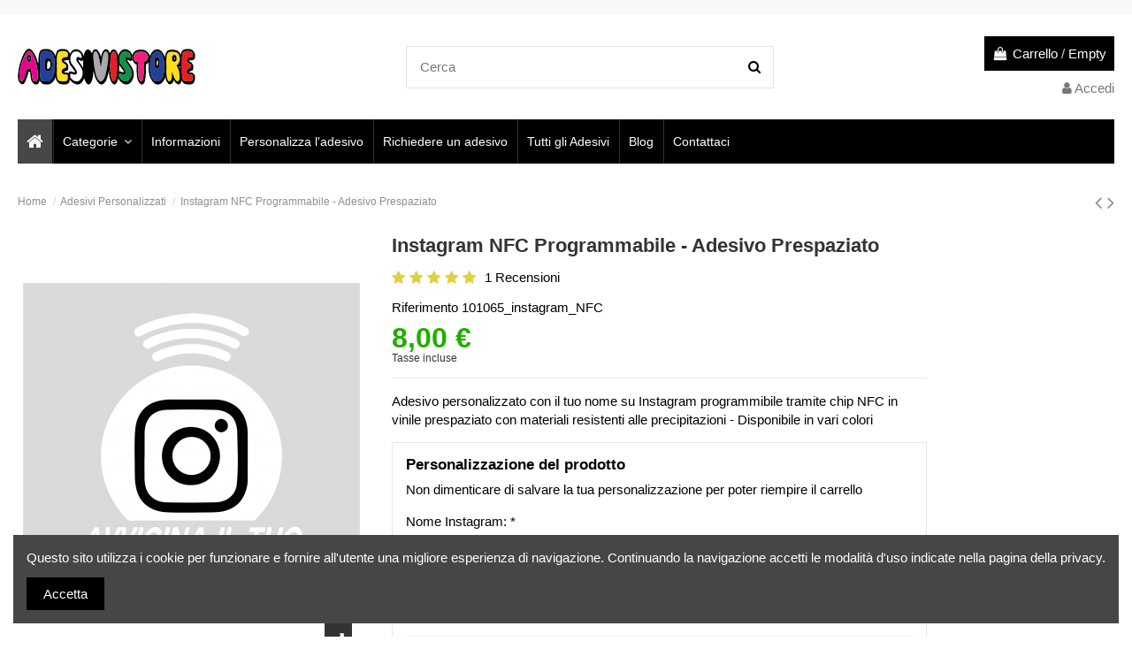

--- FILE ---
content_type: text/html; charset=utf-8
request_url: https://adesivistore.com/adesivi-personalizzati/instagram-nfc-programmabile-adesivo-prespaziato
body_size: 21868
content:
<!doctype html>
<html lang="it">

<head>
    
        
  <meta charset="utf-8">


  <meta http-equiv="x-ua-compatible" content="ie=edge">



  


  


    <link rel="canonical" href="https://adesivistore.com/adesivi-personalizzati/instagram-nfc-programmabile-adesivo-prespaziato">

  <title>Instagram NFC Programmabile - Adesivo Prespaziato - AdesiviStore</title>
  <meta name="description" content="Adesivo personalizzato con il tuo nome su Instagram programmibile tramite chip NFC in vinile prespaziato con materiali resistenti alle precipitazioni - Disponibile in vari colori">
  <meta name="keywords" content="">
    
    

  
          <link rel="alternate" href="https://adesivistore.com/adesivi-personalizzati/instagram-nfc-programmabile-adesivo-prespaziato" hreflang="it">
            <link rel="alternate" href="https://adesivistore.com/adesivi-personalizzati/instagram-nfc-programmabile-adesivo-prespaziato" hreflang="x-default">
            



    <meta property="og:type" content="product">
    <meta property="og:url" content="https://adesivistore.com/adesivi-personalizzati/instagram-nfc-programmabile-adesivo-prespaziato">
    <meta property="og:title" content="Instagram NFC Programmabile - Adesivo Prespaziato - AdesiviStore">
    <meta property="og:site_name" content="AdesiviStore">
    <meta property="og:description" content="Adesivo personalizzato con il tuo nome su Instagram programmibile tramite chip NFC in vinile prespaziato con materiali resistenti alle precipitazioni - Disponibile in vari colori">
    <meta property="og:image" content="https://adesivistore.com/18518-thickbox_default/instagram-nfc-programmabile-adesivo-prespaziato.jpg">
    <meta property="og:image:width" content="1100">
    <meta property="og:image:height" content="1422">





      <meta name="viewport" content="width=device-width, initial-scale=1">
  




  <link rel="icon" type="image/vnd.microsoft.icon" href="/img/favicon.ico?1719157803">
  <link rel="shortcut icon" type="image/x-icon" href="/img/favicon.ico?1719157803">
    


      <link href="https://fonts.googleapis.com/css?2family=Roboto:400" rel="stylesheet">
    



<script type="application/ld+json">

{
"@context": "https://schema.org",
"@type": "Organization",
"url": "https://adesivistore.com/",
"name": "AdesiviStore",
"logo": "/img/adesivistore-logo-1719157803.jpg",
"@id": "#store-organization"
}

</script>




    <link rel="stylesheet" href="https://adesivistore.com/themes/warehouse/assets/cache/theme-daf2cc279.css" type="text/css" media="all">




  

  <script type="text/javascript">
        var btGapTag = {"tagContent":{"tracking_type":{"label":"tracking_type","value":"view_item"},"content_type":{"label":"content_type","value":"'product'"},"contents":{"label":"contents","value":[{"item_id":"210796_31594","item_name":"Instagram NFC Programmabile - Adesivo Prespaziato  BIANCO","currency":"EUR","item_category":"Adesivi Personalizzati","price":0,"item_brand":"No brand"}]},"coupon_name":{"label":"coupon","value":"no_coupon"},"value":{"label":"value","value":0},"currency":{"label":"currency","value":"EUR"}},"elementCategoryProduct":"li.product-miniature","elementShipping":"input[type=radio]","elementPayment":".ps-shown-by-js","elementlogin":"button#submit-login","elementsignup":"div.no-account","elementWishCat":"","elementWishProd":"","gaId":"G-EFC52L2SW4","gaEnable":"1","ajaxUrl":"https:\/\/adesivistore.com\/module\/ganalyticspro\/ajax","token":"dc96c08a79fbb669c9c1e93f86d1160c","bRefund":false,"bPartialRefund":false,"bUseConsent":"1","bUseAxeption":"0","bConsentHtmlElement":"#iqitcookielaw-accept","bConsentHtmlElementSecond":"","iConsentConsentLvl":0,"referer":null,"acbIsInstalled":false,"tagCurrency":"EUR","gaUserId":0};
        var btPixel = {"btnAddToWishlist":"button.wishlist-button-add","tagContent":{"sPixel":"3357922630988826","aDynTags":{"content_type":{"label":"content_type","value":"product"},"content_ids":{"label":"content_ids","value":"210796"},"value":{"label":"value","value":0},"currency":{"label":"currency","value":"EUR"},"content_name":{"label":"content_name","value":"Instagram NFC Programmabile - Adesivo Prespaziato"},"content_category":{"label":"content_category","value":"Adesivi Personalizzati"}},"sCR":"\n","aTrackingType":{"label":"tracking_type","value":"ViewContent"},"sJsObjName":"oPixelFacebook"},"pixel_id":"3357922630988826","bUseConsent":"0","iConsentConsentLvl":0,"bConsentHtmlElement":"","bConsentHtmlElementSecond":"","bUseAxeption":"0","token":"dc96c08a79fbb669c9c1e93f86d1160c","ajaxUrl":"https:\/\/adesivistore.com\/module\/facebookproductad\/ajax","external_id":0,"useAdvancedMatching":true,"advancedMatchingData":false,"eventId":8683,"fbdaSeparator":"v","pixelCurrency":"EUR","comboExport":"0","prefix":"","prefixLang":"","useConversionApi":"1","useApiForPageView":"1","currentPage":"product","id_order":false,"id_product_attribute":false};
        var elementorFrontendConfig = {"isEditMode":"","stretchedSectionContainer":"","instagramToken":false,"is_rtl":"0"};
        var iqitTheme = {"rm_sticky":"0","rm_breakpoint":0,"op_preloader":"0","cart_style":"floating","cart_confirmation":"modal","h_layout":"1","f_fixed":"","f_layout":"1","h_absolute":"0","h_sticky":"menu","hw_width":"inherit","hm_submenu_width":"default","h_search_type":"full","pl_lazyload":true,"pl_infinity":true,"pl_rollover":true,"pl_crsl_autoplay":false,"pl_slider_ld":3,"pl_slider_d":3,"pl_slider_t":3,"pl_slider_p":2,"pp_thumbs":"bottom","pp_zoom":"inner","pp_image_layout":"carousel","pp_tabs":"tabh"};
        var iqitcountdown_days = "d.";
        var iqitextendedproduct = {"speed":"70"};
        var iqitfdc_from = 0;
        var iqitmegamenu = {"sticky":"false","containerSelector":"#wrapper > .container"};
        var iqitreviews = [];
        var prestashop = {"cart":{"products":[],"totals":{"total":{"type":"total","label":"Totale","amount":0,"value":"0,00\u00a0\u20ac"},"total_including_tax":{"type":"total","label":"Totale (IVA incl.)","amount":0,"value":"0,00\u00a0\u20ac"},"total_excluding_tax":{"type":"total","label":"Totale (IVA escl.)","amount":0,"value":"0,00\u00a0\u20ac"}},"subtotals":{"products":{"type":"products","label":"Totale parziale","amount":0,"value":"0,00\u00a0\u20ac"},"discounts":null,"shipping":{"type":"shipping","label":"Spedizione","amount":0,"value":"Gratis"},"tax":null},"products_count":0,"summary_string":"0 articoli","vouchers":{"allowed":1,"added":[]},"discounts":[],"minimalPurchase":0,"minimalPurchaseRequired":""},"currency":{"name":"Euro","iso_code":"EUR","iso_code_num":"978","sign":"\u20ac"},"customer":{"lastname":null,"firstname":null,"email":null,"birthday":null,"newsletter":null,"newsletter_date_add":null,"optin":null,"website":null,"company":null,"siret":null,"ape":null,"is_logged":false,"gender":{"type":null,"name":null},"addresses":[]},"language":{"name":"Italiano (Italian)","iso_code":"it","locale":"it-IT","language_code":"it","is_rtl":"0","date_format_lite":"d\/m\/Y","date_format_full":"d\/m\/Y H:i:s","id":1},"page":{"title":"","canonical":null,"meta":{"title":"Instagram NFC Programmabile - Adesivo Prespaziato - AdesiviStore","description":"Adesivo personalizzato con il tuo nome su Instagram programmibile tramite chip NFC in vinile prespaziato con materiali resistenti alle precipitazioni - Disponibile in vari colori","keywords":"","robots":"index"},"page_name":"product","body_classes":{"lang-it":true,"lang-rtl":false,"country-IT":true,"currency-EUR":true,"layout-full-width":true,"page-product":true,"tax-display-enabled":true,"product-id-210796":true,"product-Instagram NFC Programmabile - Adesivo Prespaziato":true,"product-id-category-19":true,"product-id-manufacturer-0":true,"product-id-supplier-0":true,"product-available-for-order":true,"product-customizable":true},"admin_notifications":[]},"shop":{"name":"AdesiviStore","logo":"\/img\/adesivistore-logo-1719157803.jpg","stores_icon":"\/img\/logo_stores.png","favicon":"\/img\/favicon.ico"},"urls":{"base_url":"https:\/\/adesivistore.com\/","current_url":"https:\/\/adesivistore.com\/adesivi-personalizzati\/instagram-nfc-programmabile-adesivo-prespaziato","shop_domain_url":"https:\/\/adesivistore.com","img_ps_url":"https:\/\/adesivistore.com\/img\/","img_cat_url":"https:\/\/adesivistore.com\/img\/c\/","img_lang_url":"https:\/\/adesivistore.com\/img\/l\/","img_prod_url":"https:\/\/adesivistore.com\/img\/p\/","img_manu_url":"https:\/\/adesivistore.com\/img\/m\/","img_sup_url":"https:\/\/adesivistore.com\/img\/su\/","img_ship_url":"https:\/\/adesivistore.com\/img\/s\/","img_store_url":"https:\/\/adesivistore.com\/img\/st\/","img_col_url":"https:\/\/adesivistore.com\/img\/co\/","img_url":"https:\/\/adesivistore.com\/themes\/warehouse\/assets\/img\/","css_url":"https:\/\/adesivistore.com\/themes\/warehouse\/assets\/css\/","js_url":"https:\/\/adesivistore.com\/themes\/warehouse\/assets\/js\/","pic_url":"https:\/\/adesivistore.com\/upload\/","pages":{"address":"https:\/\/adesivistore.com\/indirizzo","addresses":"https:\/\/adesivistore.com\/indirizzi","authentication":"https:\/\/adesivistore.com\/login","cart":"https:\/\/adesivistore.com\/carrello","category":"https:\/\/adesivistore.com\/index.php?controller=category","cms":"https:\/\/adesivistore.com\/index.php?controller=cms","contact":"https:\/\/adesivistore.com\/contattaci","discount":"https:\/\/adesivistore.com\/buoni-sconto","guest_tracking":"https:\/\/adesivistore.com\/tracciatura-ospite","history":"https:\/\/adesivistore.com\/cronologia-ordini","identity":"https:\/\/adesivistore.com\/dati-personali","index":"https:\/\/adesivistore.com\/","my_account":"https:\/\/adesivistore.com\/account","order_confirmation":"https:\/\/adesivistore.com\/conferma-ordine","order_detail":"https:\/\/adesivistore.com\/index.php?controller=order-detail","order_follow":"https:\/\/adesivistore.com\/segui-ordine","order":"https:\/\/adesivistore.com\/ordine","order_return":"https:\/\/adesivistore.com\/index.php?controller=order-return","order_slip":"https:\/\/adesivistore.com\/buono-ordine","pagenotfound":"https:\/\/adesivistore.com\/pagina-non-trovata","password":"https:\/\/adesivistore.com\/recupero-password","pdf_invoice":"https:\/\/adesivistore.com\/index.php?controller=pdf-invoice","pdf_order_return":"https:\/\/adesivistore.com\/index.php?controller=pdf-order-return","pdf_order_slip":"https:\/\/adesivistore.com\/index.php?controller=pdf-order-slip","prices_drop":"https:\/\/adesivistore.com\/offerte","product":"https:\/\/adesivistore.com\/index.php?controller=product","search":"https:\/\/adesivistore.com\/ricerca","sitemap":"https:\/\/adesivistore.com\/Mappa del sito","stores":"https:\/\/adesivistore.com\/negozi","supplier":"https:\/\/adesivistore.com\/fornitori","register":"https:\/\/adesivistore.com\/login?create_account=1","order_login":"https:\/\/adesivistore.com\/ordine?login=1"},"alternative_langs":{"it":"https:\/\/adesivistore.com\/adesivi-personalizzati\/instagram-nfc-programmabile-adesivo-prespaziato"},"theme_assets":"\/themes\/warehouse\/assets\/","actions":{"logout":"https:\/\/adesivistore.com\/?mylogout="},"no_picture_image":{"bySize":{"small_default":{"url":"https:\/\/adesivistore.com\/img\/p\/it-default-small_default.jpg","width":98,"height":127},"cart_default":{"url":"https:\/\/adesivistore.com\/img\/p\/it-default-cart_default.jpg","width":125,"height":162},"home_default":{"url":"https:\/\/adesivistore.com\/img\/p\/it-default-home_default.jpg","width":236,"height":305},"large_default":{"url":"https:\/\/adesivistore.com\/img\/p\/it-default-large_default.jpg","width":381,"height":492},"medium_default":{"url":"https:\/\/adesivistore.com\/img\/p\/it-default-medium_default.jpg","width":452,"height":584},"thickbox_default":{"url":"https:\/\/adesivistore.com\/img\/p\/it-default-thickbox_default.jpg","width":1100,"height":1422}},"small":{"url":"https:\/\/adesivistore.com\/img\/p\/it-default-small_default.jpg","width":98,"height":127},"medium":{"url":"https:\/\/adesivistore.com\/img\/p\/it-default-large_default.jpg","width":381,"height":492},"large":{"url":"https:\/\/adesivistore.com\/img\/p\/it-default-thickbox_default.jpg","width":1100,"height":1422},"legend":""}},"configuration":{"display_taxes_label":true,"display_prices_tax_incl":true,"is_catalog":false,"show_prices":true,"opt_in":{"partner":false},"quantity_discount":{"type":"discount","label":"Sconto"},"voucher_enabled":1,"return_enabled":0},"field_required":[],"breadcrumb":{"links":[{"title":"Home","url":"https:\/\/adesivistore.com\/"},{"title":"Adesivi Personalizzati","url":"https:\/\/adesivistore.com\/adesivi-personalizzati\/"},{"title":"Instagram NFC Programmabile - Adesivo Prespaziato","url":"https:\/\/adesivistore.com\/adesivi-personalizzati\/instagram-nfc-programmabile-adesivo-prespaziato"}],"count":3},"link":{"protocol_link":"https:\/\/","protocol_content":"https:\/\/","request_uri":"\/adesivi-personalizzati\/instagram-nfc-programmabile-adesivo-prespaziato"},"time":1769068196,"static_token":"dc96c08a79fbb669c9c1e93f86d1160c","token":"4702c031f865116843dcd9ea3afc16d5"};
      </script>



  
  <script type="text/javascript">
    (window.gaDevIds=window.gaDevIds||[]).push('d6YPbH');
    (function(i,s,o,g,r,a,m){i['GoogleAnalyticsObject']=r;i[r]=i[r]||function(){
      (i[r].q=i[r].q||[]).push(arguments)},i[r].l=1*new Date();a=s.createElement(o),
      m=s.getElementsByTagName(o)[0];a.async=1;a.src=g;m.parentNode.insertBefore(a,m)
    })(window,document,'script','https://www.google-analytics.com/analytics.js','ga');

          ga('create', 'G-EFC52L2SW4', 'auto');
                      ga('send', 'pageview');
        ga('require', 'ec');
  </script>

 <script type="text/javascript">
            
        document.addEventListener('DOMContentLoaded', function() {
            if (typeof GoogleAnalyticEnhancedECommerce !== 'undefined') {
                var MBG = GoogleAnalyticEnhancedECommerce;
                MBG.setCurrency('EUR');
                MBG.add({"id":210292,"name":"spatola-applicazione-adesivi","category":"categorie","brand":"","variant":"","type":"typical","position":"0","quantity":1,"list":"product","url":"https%3A%2F%2Fadesivistore.com%2Fcategorie%2Fspatola-applicazione","price":5},'',true);MBG.add({"id":210514,"name":"mistery-box-10-pezzi-adesivi-prespaziati","category":"categorie","brand":"","variant":"","type":"typical","position":1,"quantity":1,"list":"product","url":"https%3A%2F%2Fadesivistore.com%2Fcategorie%2Fmistery-box-10-pezzi-adesivi-prespaziati","price":8},'',true);MBG.addProductClick({"id":210292,"name":"spatola-applicazione-adesivi","category":"categorie","brand":"","variant":"","type":"typical","position":"0","quantity":1,"list":"product","url":"https%3A%2F%2Fadesivistore.com%2Fcategorie%2Fspatola-applicazione","price":5});MBG.addProductClick({"id":210514,"name":"mistery-box-10-pezzi-adesivi-prespaziati","category":"categorie","brand":"","variant":"","type":"typical","position":1,"quantity":1,"list":"product","url":"https%3A%2F%2Fadesivistore.com%2Fcategorie%2Fmistery-box-10-pezzi-adesivi-prespaziati","price":8});
            }
        });
        
    </script>
<script type="text/javascript">
    var ets_crosssell_16 =0;
</script>	<script async src="https://www.googletagmanager.com/gtag/js?id=G-EFC52L2SW4"></script>
<script type="text/javascript" data-keepinline="true">
    var trustpilot_script_url = 'https://invitejs.trustpilot.com/tp.min.js';
    var trustpilot_key = '9P6uCKePATJqxFTl';
    var trustpilot_widget_script_url = '//widget.trustpilot.com/bootstrap/v5/tp.widget.bootstrap.min.js';
    var trustpilot_integration_app_url = 'https://ecommscript-integrationapp.trustpilot.com';
    var trustpilot_preview_css_url = '//ecommplugins-scripts.trustpilot.com/v2.1/css/preview.min.css';
    var trustpilot_preview_script_url = '//ecommplugins-scripts.trustpilot.com/v2.1/js/preview.min.js';
    var trustpilot_ajax_url = 'https://adesivistore.com/module/trustpilot/trustpilotajax';
    var user_id = '0';
    var trustpilot_trustbox_settings = {"trustboxes":[],"activeTrustbox":0,"pageUrls":{"landing":"https:\/\/adesivistore.com\/","category":"https:\/\/adesivistore.com\/animali\/","product":"https:\/\/adesivistore.com\/auto\/momo-adesivo-prespaziato#\/dimensione-10_cm\/colore-nero"}};
</script>
<script type="text/javascript" src="/modules/trustpilot/views/js/tp_register.min.js"></script>
<script type="text/javascript" src="/modules/trustpilot/views/js/tp_trustbox.min.js"></script>
<script type="text/javascript" src="/modules/trustpilot/views/js/tp_preview.min.js"></script>





    
            <meta property="product:pretax_price:amount" content="6.557377">
        <meta property="product:pretax_price:currency" content="EUR">
        <meta property="product:price:amount" content="8">
        <meta property="product:price:currency" content="EUR">
        
    

     <script>
  window.dataLayer = window.dataLayer || [];
  function gtag(){dataLayer.push(arguments);}

  // Consent Mode v2 - stato di default (nessun consenso)
  gtag('consent', 'default', {
    'ad_storage': 'denied',
    'analytics_storage': 'denied',
    'functionality_storage': 'denied',
    'personalization_storage': 'denied',
    'security_storage': 'granted'
  });

  // Carica GTM dopo il consenso
  function loadGTM() {
    var gtmId = 'GTM-XXXXXXX'; // <-- Sostituisci con il tuo GTM ID
    var script = document.createElement('script');
    script.src = 'https://www.googletagmanager.com/gtm.js?id=' + gtmId;
    script.async = true;
    document.head.appendChild(script);
  }

  // Dopo accettazione dei cookie
  function ortlesConsentGranted() {
    gtag('consent', 'update', {
      'ad_storage': 'granted',
      'analytics_storage': 'granted',
      'functionality_storage': 'granted',
      'personalization_storage': 'granted'
    });
    loadGTM();
  }
</script>
 </head>

<body id="product" class="lang-it country-it currency-eur layout-full-width page-product tax-display-enabled product-id-210796 product-instagram-nfc-programmabile-adesivo-prespaziato product-id-category-19 product-id-manufacturer-0 product-id-supplier-0 product-available-for-order product-customizable body-desktop-header-style-w-1">


    




    


<main id="main-page-content"  >
    
            

    <header id="header" class="desktop-header-style-w-1">
        
            
  <div class="header-banner">
    


  </div>


 <!-- Google Tag Manager -->
        
<script>(function(w,d,s,l,i){w[l]=w[l]||[];w[l].push({'gtm.start':
new Date().getTime(),event:'gtm.js'});var f=d.getElementsByTagName(s)[0],
j=d.createElement(s),dl=l!='dataLayer'?'&l='+l:'';j.async=true;j.src=
'https://www.googletagmanager.com/gtm.js?id='+i+dl;f.parentNode.insertBefore(j,f);
})(window,document,'script','dataLayer','GTM-5SSXD44');</script>

<!-- End Google Tag Manager -->



            <nav class="header-nav">
        <div class="container">
    
        <div class="row justify-content-between">
            <div class="col col-auto col-md left-nav">
                                
            </div>
            <div class="col col-auto center-nav text-center">
                
             </div>
            <div class="col col-auto col-md right-nav text-right">
                
             </div>
        </div>

                        </div>
            </nav>
        



<div id="desktop-header" class="desktop-header-style-1">
            
<div class="header-top">
    <div id="desktop-header-container" class="container">
        <div class="row align-items-center">
                            <div class="col col-auto col-header-left">
                    <div id="desktop_logo">
                        <a href="https://adesivistore.com/">
                            <img class="logo img-fluid"
                                 src="/img/adesivistore-logo-1719157803.jpg"                                  alt="AdesiviStore">
                        </a>
                    </div>
                    
                </div>
                <div class="col col-header-center">
                                        <!-- Block search module TOP -->

<!-- Block search module TOP -->
<div id="search_widget" class="search-widget" data-search-controller-url="https://adesivistore.com/module/iqitsearch/searchiqit">
    <form method="get" action="https://adesivistore.com/module/iqitsearch/searchiqit">
        <div class="input-group">
            <input type="text" name="s" value="" data-all-text="Mostra tutti i risultati"
                   data-blog-text="Blog post"
                   data-product-text="Product"
                   data-brands-text="Marca"
                   placeholder="Cerca" class="form-control form-search-control" />
            <button type="submit" class="search-btn">
                <i class="fa fa-search"></i>
            </button>
        </div>
    </form>
</div>
<!-- /Block search module TOP -->

<!-- /Block search module TOP -->


                    
                </div>
                        <div class="col col-auto col-header-right text-right">
                                    
                                            <div id="ps-shoppingcart-wrapper">
    <div id="ps-shoppingcart"
         class="header-cart-default ps-shoppingcart dropdown">
         <div id="blockcart" class="blockcart cart-preview"
         data-refresh-url="//adesivistore.com/module/ps_shoppingcart/ajax">
        <a id="cart-toogle" class="cart-toogle header-btn header-cart-btn" data-toggle="dropdown" data-display="static">
            <i class="fa fa-shopping-bag fa-fw icon" aria-hidden="true"><span class="cart-products-count-btn  d-none">0</span></i>
            <span class="info-wrapper">
            <span class="title">Carrello</span>
            <span class="cart-toggle-details">
            <span class="text-faded cart-separator"> / </span>
                            Empty
                        </span>
            </span>
        </a>
        <div id="_desktop_blockcart-content" class="dropdown-menu-custom dropdown-menu">
    <div id="blockcart-content" class="blockcart-content" >
        <div class="cart-title">
            <span class="modal-title">Your cart</span>
            <button type="button" id="js-cart-close" class="close">
                <span>×</span>
            </button>
            <hr>
        </div>
                    <span class="no-items">Non ci sono più articoli nel tuo carrello</span>
            </div>
</div> </div>




    </div>
</div>

                                        
                
                <div id="user_info">
            <a
                href="https://adesivistore.com/account"
                title="Accedi al tuo account cliente"
                rel="nofollow"
        ><i class="fa fa-user" aria-hidden="true"></i>
            <span>Accedi</span>
        </a>
    </div>


                
            </div>
            <div class="col-12">
                <div class="row">
                    
                </div>
            </div>
        </div>
    </div>
</div>
<div class="container iqit-megamenu-container">	<div id="iqitmegamenu-wrapper" class="iqitmegamenu-wrapper iqitmegamenu-all">
		<div class="container container-iqitmegamenu">
		<div id="iqitmegamenu-horizontal" class="iqitmegamenu  clearfix" role="navigation">

								
				<nav id="cbp-hrmenu" class="cbp-hrmenu cbp-horizontal cbp-hrsub-narrow">
					<ul>
												<li id="cbp-hrmenu-tab-1" class="cbp-hrmenu-tab cbp-hrmenu-tab-1 cbp-onlyicon ">
	<a href="https://adesivistore.com/" class="nav-link" >

								<span class="cbp-tab-title"> <i class="icon fa fa-home cbp-mainlink-icon"></i>
								</span>
														</a>
													</li>
												<li id="cbp-hrmenu-tab-2" class="cbp-hrmenu-tab cbp-hrmenu-tab-2  cbp-has-submeu">
	<a role="button" class="cbp-empty-mlink nav-link">

								<span class="cbp-tab-title">
								Categorie <i class="fa fa-angle-down cbp-submenu-aindicator"></i></span>
														</a>
														<div class="cbp-hrsub col-12">
								<div class="cbp-hrsub-inner">
									<div class="container iqitmegamenu-submenu-container">
									
																																	




<div class="row menu_row menu-element  first_rows menu-element-id-1">
                

                                                




    <div class="col-3 cbp-menu-column cbp-menu-element menu-element-id-2 ">
        <div class="cbp-menu-column-inner">
                        
                
                
                    
                                                    <div class="row cbp-categories-row">
                                                                                                            <div class="col-12">
                                            <div class="cbp-category-link-w"><a href="https://adesivistore.com/animali/"
                                                                                class="cbp-column-title nav-link cbp-category-title">Animali</a>
                                                                                                                                                    
    <ul class="cbp-links cbp-category-tree"><li ><div class="cbp-category-link-w"><a href="https://adesivistore.com/cani/">Cani</a></div></li></ul>

                                                                                            </div>
                                        </div>
                                                                                                                                                <div class="col-12">
                                            <div class="cbp-category-link-w"><a href="https://adesivistore.com/auto/"
                                                                                class="cbp-column-title nav-link cbp-category-title">Auto</a>
                                                                                                                                                    
    <ul class="cbp-links cbp-category-tree"><li ><div class="cbp-category-link-w"><a href="https://adesivistore.com/laterali-portiere-cofani/">Laterali - Portiere - Cofani</a></div></li><li ><div class="cbp-category-link-w"><a href="https://adesivistore.com/4x4/">4x4</a></div></li><li ><div class="cbp-category-link-w"><a href="https://adesivistore.com/camper/">Camper</a></div></li></ul>

                                                                                            </div>
                                        </div>
                                                                                                                                                <div class="col-12">
                                            <div class="cbp-category-link-w"><a href="https://adesivistore.com/cartoni-animati-personaggi-cartoon/"
                                                                                class="cbp-column-title nav-link cbp-category-title">Cartoni Animati - Personaggi - Cartoon</a>
                                                                                                                                            </div>
                                        </div>
                                                                                                                                                <div class="col-12">
                                            <div class="cbp-category-link-w"><a href="https://adesivistore.com/divertenti-e-vari/"
                                                                                class="cbp-column-title nav-link cbp-category-title">Divertenti e Vari</a>
                                                                                                                                            </div>
                                        </div>
                                                                                                                                                <div class="col-12">
                                            <div class="cbp-category-link-w"><a href="https://adesivistore.com/famiglia/"
                                                                                class="cbp-column-title nav-link cbp-category-title">Famiglia</a>
                                                                                                                                            </div>
                                        </div>
                                                                                                                                                <div class="col-12">
                                            <div class="cbp-category-link-w"><a href="https://adesivistore.com/loghi-marchio/"
                                                                                class="cbp-column-title nav-link cbp-category-title">Loghi - Marchio</a>
                                                                                                                                            </div>
                                        </div>
                                                                                                                                                <div class="col-12">
                                            <div class="cbp-category-link-w"><a href="https://adesivistore.com/moto/"
                                                                                class="cbp-column-title nav-link cbp-category-title">Moto</a>
                                                                                                                                            </div>
                                        </div>
                                                                                                                                                <div class="col-12">
                                            <div class="cbp-category-link-w"><a href="https://adesivistore.com/numeri/"
                                                                                class="cbp-column-title nav-link cbp-category-title">Numeri</a>
                                                                                                                                            </div>
                                        </div>
                                                                                                                                                <div class="col-12">
                                            <div class="cbp-category-link-w"><a href="https://adesivistore.com/teschi-e-tribali/"
                                                                                class="cbp-column-title nav-link cbp-category-title">Teschi e Tribali</a>
                                                                                                                                            </div>
                                        </div>
                                                                                                </div>
                                            
                
            

                                                




<div class="row menu_row menu-element  menu-element-id-3">
                

            
                </div>
                            
            </div>    </div>
                            
                </div>
																					
																			</div>
								</div>
							</div>
													</li>
												<li id="cbp-hrmenu-tab-3" class="cbp-hrmenu-tab cbp-hrmenu-tab-3 ">
	<a href="https://adesivistore.com/pagina/informazioni-adesivi" class="nav-link" >

								<span class="cbp-tab-title">
								Informazioni</span>
														</a>
													</li>
												<li id="cbp-hrmenu-tab-7" class="cbp-hrmenu-tab cbp-hrmenu-tab-7 ">
	<a href="https://adesivistore.com/adesivi-personalizzati/" class="nav-link" >

								<span class="cbp-tab-title">
								Personalizza l'adesivo</span>
														</a>
													</li>
												<li id="cbp-hrmenu-tab-11" class="cbp-hrmenu-tab cbp-hrmenu-tab-11 ">
	<a href="https://adesivistore.com/pagina/richiesta-adesivi-personalizzati" class="nav-link" >

								<span class="cbp-tab-title">
								Richiedere un adesivo</span>
														</a>
													</li>
												<li id="cbp-hrmenu-tab-13" class="cbp-hrmenu-tab cbp-hrmenu-tab-13 ">
	<a href="https://adesivistore.com/categorie/" class="nav-link" >

								<span class="cbp-tab-title">
								Tutti gli Adesivi</span>
														</a>
													</li>
												<li id="cbp-hrmenu-tab-10" class="cbp-hrmenu-tab cbp-hrmenu-tab-10 ">
	<a href="" class="nav-link" >

								<span class="cbp-tab-title">
								Blog</span>
														</a>
													</li>
												<li id="cbp-hrmenu-tab-6" class="cbp-hrmenu-tab cbp-hrmenu-tab-6 ">
	<a href="https://adesivistore.com/contattaci" class="nav-link" >

								<span class="cbp-tab-title">
								Contattaci</span>
														</a>
													</li>
											</ul>
				</nav>
		</div>
		</div>
		<div id="sticky-cart-wrapper"></div>
	</div>

<div id="_desktop_iqitmegamenu-mobile">
	<ul id="iqitmegamenu-mobile">
		



	
	<li><a  href="https://adesivistore.com/" >Home</a></li><li><span class="mm-expand"><i class="fa fa-angle-down expand-icon" aria-hidden="true"></i><i class="fa fa-angle-up close-icon" aria-hidden="true"></i></span><a  href="https://adesivistore.com/animali/" >Animali</a>
	<ul><li><a  href="https://adesivistore.com/cani/" >Cani</a></li></ul></li><li><span class="mm-expand"><i class="fa fa-angle-down expand-icon" aria-hidden="true"></i><i class="fa fa-angle-up close-icon" aria-hidden="true"></i></span><a  href="https://adesivistore.com/auto/" >Auto</a>
	<ul><li><a  href="https://adesivistore.com/laterali-portiere-cofani/" >Laterali - Portiere - Cofani</a></li><li><a  href="https://adesivistore.com/4x4/" >4x4</a></li><li><a  href="https://adesivistore.com/camper/" >Camper</a></li></ul></li><li><a  href="https://adesivistore.com/cartoni-animati-personaggi-cartoon/" >Cartoni Animati - Personaggi - Cartoon</a></li><li><a  href="https://adesivistore.com/divertenti-e-vari/" >Divertenti e Vari</a></li><li><a  href="https://adesivistore.com/famiglia/" >Famiglia</a></li><li><a  href="https://adesivistore.com/loghi-marchio/" >Loghi - Marchio</a></li><li><a  href="https://adesivistore.com/moto/" >Moto</a></li><li><a  href="https://adesivistore.com/numeri/" >Numeri</a></li><li><a  href="https://adesivistore.com/teschi-e-tribali/" >Teschi e Tribali</a></li><li><a  href="https://adesivistore.com/adesivi-personalizzati/" >Adesivi Personalizzati</a></li><li><a  href="https://adesivistore.com/categorie/" >Tutti gli Adesivi</a></li><li><a  href="https://adesivistore.com/pagina/richiesta-adesivi-personalizzati" >Richiesta Adesivi Personalizzati</a></li><li><a  href="https://adesivistore.com/pagina/informazioni-adesivi" >Informazioni</a></li><li><a  href="https://adesivistore.com/pagina/chi-siamo" >Chi siamo</a></li><li><a  href="https://adesivistore.com/blog/" >Blog</a></li><li><a  href="https://adesivistore.com/contattaci" >Contattaci</a></li>
	</ul>
</div>
</div>


    </div>



    <div id="mobile-header" class="mobile-header-style-1">
                    <div id="mobile-header-sticky">
    <div class="container">
        <div class="mobile-main-bar">
            <div class="row no-gutters align-items-center row-mobile-header">
                <div class="col col-auto col-mobile-btn col-mobile-btn-menu col-mobile-menu-push">
                    <a class="m-nav-btn" data-toggle="dropdown" data-display="static"><i class="fa fa-bars" aria-hidden="true"></i>
                        <span>Menu</span></a>
                    <div id="mobile_menu_click_overlay"></div>
                    <div id="_mobile_iqitmegamenu-mobile" class="dropdown-menu-custom dropdown-menu"></div>
                </div>
                <div id="mobile-btn-search" class="col col-auto col-mobile-btn col-mobile-btn-search">
                    <a class="m-nav-btn" data-toggle="dropdown" data-display="static"><i class="fa fa-search" aria-hidden="true"></i>
                        <span>Cerca</span></a>
                    <div id="search-widget-mobile" class="dropdown-content dropdown-menu dropdown-mobile search-widget">
                        
                                                    
<!-- Block search module TOP -->
<form method="get" action="https://adesivistore.com/module/iqitsearch/searchiqit">
    <div class="input-group">
        <input type="text" name="s" value=""
               placeholder="Cerca"
               data-all-text="Show all results"
               data-blog-text="Blog post"
               data-product-text="Product"
               data-brands-text="Marca"
               class="form-control form-search-control">
        <button type="submit" class="search-btn">
            <i class="fa fa-search"></i>
        </button>
    </div>
</form>
<!-- /Block search module TOP -->

                                                
                    </div>
                </div>
                <div class="col col-mobile-logo text-center">
                    <a href="https://adesivistore.com/">
                        <img class="logo img-fluid"
                             src="/img/adesivistore-logo-1719157803.jpg"                              alt="AdesiviStore">
                    </a>
                </div>
                <div class="col col-auto col-mobile-btn col-mobile-btn-account">
                    <a href="https://adesivistore.com/account" class="m-nav-btn"><i class="fa fa-user" aria-hidden="true"></i>
                        <span>
                            
                                                            Accedi
                                                        
                        </span></a>
                </div>
                
                                <div class="col col-auto col-mobile-btn col-mobile-btn-cart ps-shoppingcart dropdown">
                    <div id="mobile-cart-wrapper">
                    <a id="mobile-cart-toogle"  class="m-nav-btn" data-toggle="dropdown" data-display="static"><i class="fa fa-shopping-bag mobile-bag-icon" aria-hidden="true"><span id="mobile-cart-products-count" class="cart-products-count cart-products-count-btn">
                                
                                                                    0
                                                                
                            </span></i>
                        <span>Carrello</span></a>
                    <div id="_mobile_blockcart-content" class="dropdown-menu-custom dropdown-menu"></div>
                    </div>
                </div>
                            </div>
        </div>
    </div>
</div>


            </div>



      
    <div id="iqithtmlandbanners-block-6" class="iqithtmlandbanners-block iqithtmlandbanners-block-banner iqithtmlandbanners-block-banner-list mb-4">
            </div>
  

        
    </header>
    

    <section id="wrapper">
        
        

<div class="container">
<nav data-depth="3" class="breadcrumb">
                <div class="row align-items-center">
                <div class="col">
                    <ol itemscope itemtype="https://schema.org/BreadcrumbList">
                        
                                                            
                                                                    <li itemprop="itemListElement" itemscope
                                        itemtype="https://schema.org/ListItem">

                                        <a itemprop="item" href="https://adesivistore.com/">                                            <span itemprop="name">Home</span>
                                        </a>

                                        <meta itemprop="position" content="1">
                                                                            </li>
                                
                                                            
                                                                    <li itemprop="itemListElement" itemscope
                                        itemtype="https://schema.org/ListItem">

                                        <a itemprop="item" href="https://adesivistore.com/adesivi-personalizzati/">                                            <span itemprop="name">Adesivi Personalizzati</span>
                                        </a>

                                        <meta itemprop="position" content="2">
                                                                            </li>
                                
                                                            
                                                                    <li itemprop="itemListElement" itemscope
                                        itemtype="https://schema.org/ListItem">

                                        <span itemprop="item" content="https://adesivistore.com/adesivi-personalizzati/instagram-nfc-programmabile-adesivo-prespaziato">                                            <span itemprop="name">Instagram NFC Programmabile - Adesivo Prespaziato</span>
                                        </span>

                                        <meta itemprop="position" content="3">
                                                                            </li>
                                
                                                    
                    </ol>
                </div>
                <div class="col col-auto"> <div id="iqitproductsnav">
            <a href="https://adesivistore.com/adesivi-personalizzati/scritta-instagram-pennarello-adesivo-prespaziato#/colore-nero/dimensione-20_cm" title="Previous product">
           <i class="fa fa-angle-left" aria-hidden="true"></i>        </a>
                <a href="https://adesivistore.com/adesivi-personalizzati/scritta-personalizzabile-tik-tok-adesivo-prespaziato#/colore-nero/dimensione-15_cm" title="Next product">
             <i class="fa fa-angle-right" aria-hidden="true"></i>        </a>
    </div>


</div>
            </div>
            </nav>
</div>
        <div id="inner-wrapper" class="container">
            
            
                
<aside id="notifications">
    
    
    
    </aside>
            

            

                
    <div id="content-wrapper">
        
        
    <section id="main" itemscope itemtype="https://schema.org/Product">
        <div id="product-preloader"><i class="fa fa-circle-o-notch fa-spin"></i></div>
        <div id="main-product-wrapper" class="product-container">
        <meta itemprop="url" content="https://adesivistore.com/adesivi-personalizzati/instagram-nfc-programmabile-adesivo-prespaziato#/6-colore-bianco">

        
        
                    <meta itemprop="identifier_exists" content="no">
        

        <div class="row product-info-row">
            <div class="col-md-4 col-product-image">
                
                    <section class="page-content" id="content">
                        

                            
                                    <div class="images-container images-container-bottom">
                    
    <div class="product-cover">

        

    <ul class="product-flags">
            </ul>


        <div id="product-images-large" class="product-images-large slick-slider">
                                                <div class="product-lmage-large">
                        <div class="easyzoom easyzoom-product">
                            <a href="https://adesivistore.com/18518-thickbox_default/instagram-nfc-programmabile-adesivo-prespaziato.jpg" class="js-easyzoom-trigger" rel="nofollow"></a>
                        </div>
                        <a class="expander" data-toggle="modal" data-target="#product-modal"><span><i class="fa fa-expand" aria-hidden="true"></i></span></a>                        <img
                                 src="https://adesivistore.com/18518-large_default/instagram-nfc-programmabile-adesivo-prespaziato.jpg"                                data-image-large-src="https://adesivistore.com/18518-thickbox_default/instagram-nfc-programmabile-adesivo-prespaziato.jpg"
                                alt="Instagram NFC Programmabile - Adesivo Prespaziato"
                                title="Instagram NFC Programmabile - Adesivo Prespaziato"
                                itemprop="image"
                                content="https://adesivistore.com/18518-large_default/instagram-nfc-programmabile-adesivo-prespaziato.jpg"
                                width="381"
                                height="492"
                                class="img-fluid"
                        >
                    </div>
                                    <div class="product-lmage-large">
                        <div class="easyzoom easyzoom-product">
                            <a href="https://adesivistore.com/18519-thickbox_default/instagram-nfc-programmabile-adesivo-prespaziato.jpg" class="js-easyzoom-trigger" rel="nofollow"></a>
                        </div>
                        <a class="expander" data-toggle="modal" data-target="#product-modal"><span><i class="fa fa-expand" aria-hidden="true"></i></span></a>                        <img
                                data-lazy="https://adesivistore.com/18519-large_default/instagram-nfc-programmabile-adesivo-prespaziato.jpg"                                data-image-large-src="https://adesivistore.com/18519-thickbox_default/instagram-nfc-programmabile-adesivo-prespaziato.jpg"
                                alt="Instagram NFC Programmabile - Adesivo Prespaziato"
                                title="Instagram NFC Programmabile - Adesivo Prespaziato"
                                itemprop="image"
                                content="https://adesivistore.com/18519-large_default/instagram-nfc-programmabile-adesivo-prespaziato.jpg"
                                width="381"
                                height="492"
                                class="img-fluid"
                        >
                    </div>
                                    <div class="product-lmage-large">
                        <div class="easyzoom easyzoom-product">
                            <a href="https://adesivistore.com/18521-thickbox_default/instagram-nfc-programmabile-adesivo-prespaziato.jpg" class="js-easyzoom-trigger" rel="nofollow"></a>
                        </div>
                        <a class="expander" data-toggle="modal" data-target="#product-modal"><span><i class="fa fa-expand" aria-hidden="true"></i></span></a>                        <img
                                data-lazy="https://adesivistore.com/18521-large_default/instagram-nfc-programmabile-adesivo-prespaziato.jpg"                                data-image-large-src="https://adesivistore.com/18521-thickbox_default/instagram-nfc-programmabile-adesivo-prespaziato.jpg"
                                alt="101065_instagram_NFC"
                                title="101065_instagram_NFC"
                                itemprop="image"
                                content="https://adesivistore.com/18521-large_default/instagram-nfc-programmabile-adesivo-prespaziato.jpg"
                                width="381"
                                height="492"
                                class="img-fluid"
                        >
                    </div>
                                    </div>
    </div>

            

        <div class="js-qv-mask mask">
        <div id="product-images-thumbs" class="product-images js-qv-product-images slick-slider">
                            <div class="thumb-container">
                    <img
                            class="thumb js-thumb  selected img-fluid"
                            data-image-medium-src="https://adesivistore.com/18518-medium_default/instagram-nfc-programmabile-adesivo-prespaziato.jpg"
                            data-image-large-src="https://adesivistore.com/18518-thickbox_default/instagram-nfc-programmabile-adesivo-prespaziato.jpg"
                            src="https://adesivistore.com/18518-medium_default/instagram-nfc-programmabile-adesivo-prespaziato.jpg"
                            alt="Instagram NFC Programmabile - Adesivo Prespaziato"
                            title="Instagram NFC Programmabile - Adesivo Prespaziato"
                            width="452"
                            height="584"
                            itemprop="image"
                    >
                </div>
                            <div class="thumb-container">
                    <img
                            class="thumb js-thumb img-fluid"
                            data-image-medium-src="https://adesivistore.com/18519-medium_default/instagram-nfc-programmabile-adesivo-prespaziato.jpg"
                            data-image-large-src="https://adesivistore.com/18519-thickbox_default/instagram-nfc-programmabile-adesivo-prespaziato.jpg"
                            src="https://adesivistore.com/18519-medium_default/instagram-nfc-programmabile-adesivo-prespaziato.jpg"
                            alt="Instagram NFC Programmabile - Adesivo Prespaziato"
                            title="Instagram NFC Programmabile - Adesivo Prespaziato"
                            width="452"
                            height="584"
                            itemprop="image"
                    >
                </div>
                            <div class="thumb-container">
                    <img
                            class="thumb js-thumb img-fluid"
                            data-image-medium-src="https://adesivistore.com/18521-medium_default/instagram-nfc-programmabile-adesivo-prespaziato.jpg"
                            data-image-large-src="https://adesivistore.com/18521-thickbox_default/instagram-nfc-programmabile-adesivo-prespaziato.jpg"
                            src="https://adesivistore.com/18521-medium_default/instagram-nfc-programmabile-adesivo-prespaziato.jpg"
                            alt="101065_instagram_NFC"
                            title="101065_instagram_NFC"
                            width="452"
                            height="584"
                            itemprop="image"
                    >
                </div>
                    </div>
    </div>
    
            </div>




                            

                            
                                <div class="after-cover-tumbnails text-center">






</div>
                            

                            
                                <div class="after-cover-tumbnails2 mt-4">

</div>
                            
                        
                    </section>
                
            </div>

            <div class="col-md-6 col-product-info">
                <div id="col-product-info">
                
                    <div class="product_header_container clearfix">

                        
                                                                                                                

                        
                        <h1 class="h1 page-title" itemprop="name"><span>Instagram NFC Programmabile - Adesivo Prespaziato</span></h1>
                    
                        
                                                                                                                                            

                        
                            


    <div  id="iqitreviews-rating-product" class="iqitreviews-simple" >

        <span class="iqitreviews-rating">
        
                                    <i class="fa fa-star iqit-review-star"></i>
                                                <i class="fa fa-star iqit-review-star"></i>
                                                <i class="fa fa-star iqit-review-star"></i>
                                                <i class="fa fa-star iqit-review-star"></i>
                                                <i class="fa fa-star iqit-review-star"></i>
                            </span>
        <span class="iqitreviews-nb">1 Recensioni</span>
    </div>

                        

                                                    
                                


    <div class="product-prices">

        
                                        <div class="product-reference">
                    <label class="label">Riferimento </label>
                    <span itemprop="sku">101065_instagram_NFC</span>
                </div>
                                







                            
                            
        

        
            <div class=""
                 itemprop="offers"
                 itemscope
                 itemtype="https://schema.org/Offer"
            >

                                    <link itemprop="availability" href="https://schema.org/PreOrder"/>
                                <meta itemprop="priceCurrency" content="EUR">
                <meta itemprop="url" content="https://adesivistore.com/adesivi-personalizzati/instagram-nfc-programmabile-adesivo-prespaziato#/6-colore-bianco">


                <div>
                    <span class="current-price"><span itemprop="price" class="product-price" content="8">8,00 €</span></span>
                                    </div>

                
                                    
            </div>
        

        
                    

        
                    

        
                    

        

        <div class="tax-shipping-delivery-label text-muted">
                            Tasse incluse
                        
            
                                                </div>
        
            </div>






                            
                                            </div>
                

                <div class="product-information">
                    
                        <div id="product-description-short-210796"
                             itemprop="description" class="rte-content"><p>Adesivo personalizzato con il tuo nome su Instagram programmibile tramite chip NFC in vinile prespaziato con materiali resistenti alle precipitazioni - Disponibile in vari colori</p></div>
                    

                                            
                            
    <div class="product-customization">
        <p class="h4">Personalizzazione del prodotto</p>
        Non dimenticare di salvare la tua personalizzazione per poter riempire il carrello

        
            <form method="post" action="https://adesivistore.com/adesivi-personalizzati/instagram-nfc-programmabile-adesivo-prespaziato#/6-colore-bianco" enctype="multipart/form-data">
                <ul class="clearfix">
                                            <li class="product-customization-item">
                            <label> Nome Instagram: *</label>
                                                            <textarea placeholder="Scrivi qui il tuo messaggio"
                                          class="form-control product-message"
                                          maxlength="20"  required                                           name="textField47"></textarea>
                                <div class="clearfix">                                    <small class="pull-right">20 caratteri max</small>
                                 
                                </div>
                                                                                       </li>
                                    </ul>
                <div class="clearfix mt-2">
                    <button class="btn btn-secondary btn-block" type="submit"
                            name="submitCustomizedData">Salva Personalizzazione</button>
                </div>
            </form>
        
    </div>





                        
                    
                    <div class="product-actions">
                        
                            <form action="https://adesivistore.com/carrello" method="post" id="add-to-cart-or-refresh">
                                <input type="hidden" name="token" value="dc96c08a79fbb669c9c1e93f86d1160c">
                                <input type="hidden" name="id_product" value="210796"
                                       id="product_page_product_id">
                                <input type="hidden" name="id_customization" value="0"
                                       id="product_customization_id">

                                
                                    
                                    <div class="product-variants">
                    <div class="clearfix product-variants-item product-variants-item-2">
            <span class="form-control-label">Colore</span>
                            <ul id="group_2">
                                            <li class="float-left input-container" data-toggle="tooltip" data-animation="false" data-placement="top" data-container= ".product-variants" title="NERO">
                            <input class="input-color" type="radio" data-product-attribute="2"
                                   name="group[2]"
                                   value="2">
                            <span
                                                                        class="color texture" style="background-image: url(/img/co/2.jpg)"                             ><span class="sr-only">NERO</span></span>
                        </li>
                                            <li class="float-left input-container" data-toggle="tooltip" data-animation="false" data-placement="top" data-container= ".product-variants" title="BIANCO">
                            <input class="input-color" type="radio" data-product-attribute="2"
                                   name="group[2]"
                                   value="6" checked="checked">
                            <span
                                     class="color"
                                    style="background-color: #ffffff"                                                                 ><span class="sr-only">BIANCO</span></span>
                        </li>
                                    </ul>
                    </div>
            </div>
                                

                                
                                                                    

                                
                                
                                    <div class="product-add-to-cart pt-3">

            
            <div class="row extra-small-gutters product-quantity ">
                <div class="col col-12 col-sm-auto col-add-qty">
                    <div class="qty ">
                        <input
                                type="number"
                                name="qty"
                                id="quantity_wanted"
                                value="1"
                                class="input-group "
                                min="1"
                        >
                    </div>
                </div>
                <div class="col col-12 col-sm-auto col-add-btn ">
                    <div class="add">
                        <button
                                class="btn btn-primary btn-lg add-to-cart"
                                data-button-action="add-to-cart"
                                type="submit"
                                                                    disabled
                                                        >
                            <i class="fa fa-shopping-bag fa-fw bag-icon" aria-hidden="true"></i>
                            <i class="fa fa-circle-o-notch fa-spin fa-fw spinner-icon" aria-hidden="true"></i>
                            Aggiungi al carrello
                        </button>

                    </div>
                </div>
                
            </div>
            
        

        
            <p class="product-minimal-quantity">
                            </p>
        
    
</div>
                                

                                
                                    <section class="product-discounts mb-3">
    
      <table class="table table-bordered table-product-discounts">
        <thead>
        <tr>
          <th>Quantità</th>
          <th>Sconto</th>
          <th>Salva</th>
        </tr>
        </thead>
        <tbody>
                  <tr data-discount-type="percentage" data-discount="20" data-discount-quantity="10">
            <td>10</td>
            <td>20%</td>
            <td>Fino a 0,00 €</td>
          </tr>
                  <tr data-discount-type="percentage" data-discount="50" data-discount-quantity="50">
            <td>50</td>
            <td>50%</td>
            <td>Fino a 0,00 €</td>
          </tr>
                  <tr data-discount-type="percentage" data-discount="70" data-discount-quantity="250">
            <td>250</td>
            <td>70%</td>
            <td>Fino a 0,00 €</td>
          </tr>
                </tbody>
      </table>
    
    </section>

                                

                                
                            </form>
                            
                                <div class="product-additional-info">
  

      <div class="social-sharing">
      <ul>
                  <li class="facebook">
            <a href="https://www.facebook.com/sharer.php?u=https%3A%2F%2Fadesivistore.com%2Fadesivi-personalizzati%2Finstagram-nfc-programmabile-adesivo-prespaziato" title="Condividi" target="_blank" rel="nofollow noopener noreferrer">
                              <i class="fa fa-facebook" aria-hidden="true"></i>
                          </a>
          </li>
                  <li class="twitter">
            <a href="https://twitter.com/intent/tweet?text=Instagram+NFC+Programmabile+-+Adesivo+Prespaziato https%3A%2F%2Fadesivistore.com%2Fadesivi-personalizzati%2Finstagram-nfc-programmabile-adesivo-prespaziato" title="Twitta" target="_blank" rel="nofollow noopener noreferrer">
                              <i class="fa fa-twitter" aria-hidden="true"></i>
                          </a>
          </li>
                  <li class="pinterest">
            <a href="https://www.pinterest.com/pin/create/button/?media=https%3A%2F%2Fadesivistore.com%2F18518%2Finstagram-nfc-programmabile-adesivo-prespaziato.jpg&amp;url=https%3A%2F%2Fadesivistore.com%2Fadesivi-personalizzati%2Finstagram-nfc-programmabile-adesivo-prespaziato" title="Pinterest" target="_blank" rel="nofollow noopener noreferrer">
                              <i class="fa fa-pinterest-p" aria-hidden="true"></i>
                          </a>
          </li>
              </ul>
    </div>
  



</div>
                            
                        

                        
                            <div class="additional_button">
    

</div>
    <script type="text/javascript" src="//s7.addthis.com/js/300/addthis_widget.js#pubid=ra-50d44b832bee7204"></script>



                        

                        
                    </div>
                </div>
                </div>
            </div>

                        <div class="col-md-2 sidebar product-sidebar">

                                    
                                            
                
                

            </div>
            
        </div>
                                    

    <div class="tabs product-tabs">
    <a name="products-tab-anchor" id="products-tab-anchor"> &nbsp;</a>
        <ul id="product-infos-tabs" class="nav nav-tabs">
                        <li class="nav-item" id="product-details-tab-nav">
                <a class="nav-link active" data-toggle="tab"
                   href="#product-details-tab">
                    Dettagli del prodotto
                </a>
            </li>
            
            
            
                            <li class="nav-item">
                    <a class="nav-link" data-toggle="tab"
                       href="#extra-0"  id="nav-link-iqit-reviews-tab" class="nav-link-" data-iqitextra="nav-link-iqit-reviews-tab"> <span class="iqitreviews-title float-left">Recensioni</span> <span class="iqitreviews-nb">(1)</span></a>
                </li>
                    </ul>


        <div id="product-infos-tabs-content"  class="tab-content">
                        <div class="tab-pane  in active"
                 id="product-details-tab"
            >

                
                    <div id="product-details" data-product="{&quot;id_shop_default&quot;:&quot;1&quot;,&quot;id_manufacturer&quot;:&quot;0&quot;,&quot;id_supplier&quot;:&quot;0&quot;,&quot;reference&quot;:&quot;101065_instagram_NFC&quot;,&quot;is_virtual&quot;:&quot;0&quot;,&quot;delivery_in_stock&quot;:&quot;&quot;,&quot;delivery_out_stock&quot;:&quot;&quot;,&quot;id_category_default&quot;:&quot;19&quot;,&quot;on_sale&quot;:&quot;0&quot;,&quot;online_only&quot;:&quot;0&quot;,&quot;ecotax&quot;:&quot;0.000000&quot;,&quot;minimal_quantity&quot;:&quot;1&quot;,&quot;low_stock_threshold&quot;:null,&quot;low_stock_alert&quot;:&quot;0&quot;,&quot;price&quot;:&quot;8,00\u00a0\u20ac&quot;,&quot;unity&quot;:&quot;&quot;,&quot;unit_price_ratio&quot;:&quot;0.000000&quot;,&quot;additional_shipping_cost&quot;:&quot;0.00&quot;,&quot;customizable&quot;:&quot;2&quot;,&quot;text_fields&quot;:&quot;1&quot;,&quot;uploadable_files&quot;:&quot;0&quot;,&quot;redirect_type&quot;:&quot;301-category&quot;,&quot;id_type_redirected&quot;:&quot;0&quot;,&quot;available_for_order&quot;:&quot;1&quot;,&quot;available_date&quot;:null,&quot;show_condition&quot;:&quot;0&quot;,&quot;condition&quot;:&quot;new&quot;,&quot;show_price&quot;:&quot;1&quot;,&quot;indexed&quot;:&quot;1&quot;,&quot;visibility&quot;:&quot;both&quot;,&quot;cache_default_attribute&quot;:&quot;31594&quot;,&quot;advanced_stock_management&quot;:&quot;0&quot;,&quot;date_add&quot;:&quot;2023-01-11 21:50:05&quot;,&quot;date_upd&quot;:&quot;2024-11-22 18:02:15&quot;,&quot;pack_stock_type&quot;:&quot;3&quot;,&quot;meta_description&quot;:&quot;Adesivo personalizzato con il tuo nome su Instagram programmibile tramite chip NFC in vinile prespaziato con materiali resistenti alle precipitazioni - Disponibile in vari colori&quot;,&quot;meta_keywords&quot;:&quot;&quot;,&quot;meta_title&quot;:&quot;Instagram NFC Programmabile - Adesivo Prespaziato - AdesiviStore&quot;,&quot;link_rewrite&quot;:&quot;instagram-nfc-programmabile-adesivo-prespaziato&quot;,&quot;name&quot;:&quot;Instagram NFC Programmabile - Adesivo Prespaziato&quot;,&quot;description&quot;:&quot;&quot;,&quot;description_short&quot;:&quot;&lt;p&gt;Adesivo personalizzato\u00a0con il tuo nome su Instagram programmibile tramite chip NFC in vinile prespaziato con materiali resistenti alle precipitazioni - Disponibile in vari colori&lt;\/p&gt;&quot;,&quot;available_now&quot;:&quot;&quot;,&quot;available_later&quot;:&quot;&quot;,&quot;id&quot;:210796,&quot;id_product&quot;:210796,&quot;out_of_stock&quot;:2,&quot;new&quot;:0,&quot;id_product_attribute&quot;:&quot;31594&quot;,&quot;quantity_wanted&quot;:1,&quot;extraContent&quot;:[{&quot;title&quot;:&quot;&lt;span class=\&quot;iqitreviews-title float-left\&quot;&gt;Recensioni&lt;\/span&gt; &lt;span class=\&quot;iqitreviews-nb\&quot;&gt;(1)&lt;\/span&gt;&quot;,&quot;content&quot;:&quot;\n&lt;div id=\&quot;iqit-reviews\&quot; class=\&quot;mt-3\&quot;&gt;\n\n    &lt;div id=\&quot;iqit-reviews-top\&quot;&gt;\n        &lt;div class=\&quot;row justify-content-between align-items-center\&quot;&gt;\n\n            &lt;div class=\&quot;col mb-3\&quot;&gt;\n                                &lt;div id=\&quot;iqitreviews-snippet\&quot; itemprop=\&quot;aggregateRating\&quot; itemscope\n                     itemtype=\&quot;https:\/\/schema.org\/AggregateRating\&quot;&gt;\n\n                    &lt;meta itemprop=\&quot;ratingValue\&quot; content=\&quot;5\&quot;\/&gt;\n                    &lt;meta itemprop=\&quot;bestRating\&quot; content=\&quot;5\&quot;\/&gt;\n                    &lt;meta itemprop=\&quot;worstRating\&quot; content=\&quot;1\&quot;\/&gt;\n                    &lt;meta itemprop=\&quot;ratingCount\&quot; content=\&quot;1\&quot;\/&gt;\n\n                \n                &lt;span class=\&quot;iqitreviews-rating\&quot;&gt;\n                                                &lt;i class=\&quot;fa fa-star iqit-review-star\&quot;&gt;&lt;\/i&gt;\n                                                                &lt;i class=\&quot;fa fa-star iqit-review-star\&quot;&gt;&lt;\/i&gt;\n                                                                &lt;i class=\&quot;fa fa-star iqit-review-star\&quot;&gt;&lt;\/i&gt;\n                                                                &lt;i class=\&quot;fa fa-star iqit-review-star\&quot;&gt;&lt;\/i&gt;\n                                                                &lt;i class=\&quot;fa fa-star iqit-review-star\&quot;&gt;&lt;\/i&gt;\n                                        &lt;\/span&gt;\n\n            1 Recensioni\n            &lt;\/div&gt;\n                    &lt;\/div&gt;\n\n                    &lt;div class=\&quot;col col-auto mb-3\&quot;&gt;\n                &lt;button type=\&quot;button\&quot; class=\&quot;btn btn-primary \&quot; data-toggle=\&quot;modal\&quot;\n                        data-target=\&quot;#iqit-reviews-modal\&quot;&gt;\n                    &lt;i class=\&quot;fa fa-pencil-square-o\&quot;\n                       aria-hidden=\&quot;true\&quot;&gt;&lt;\/i&gt; Scrivi Recensione\n                &lt;\/button&gt;\n            &lt;\/div&gt;\n        \n    &lt;\/div&gt; &lt;!-- \/ .row --&gt;\n&lt;\/div&gt;&lt;!-- \/ #iqit-reviews-top --&gt;\n\n\n&lt;div class=\&quot;col-xs-12 alert alert-success hidden-xs-up\&quot;\n     id=\&quot;iqitreviews-productreview-form-success-alert\&quot;&gt;\n&lt;\/div&gt;\n\n\n    &lt;div id=\&quot;iqitreviews-list\&quot;&gt;\n                    &lt;div class=\&quot;iqitreviews-review\&quot; itemprop=\&quot;review\&quot; itemscope itemtype=\&quot;https:\/\/schema.org\/Review\&quot;&gt;\n                &lt;hr \/&gt;\n\n                &lt;div class=\&quot;title\&quot; itemprop=\&quot;name\&quot;&gt;&lt;strong&gt;Good&lt;\/strong&gt;&lt;\/div&gt;\n\n                &lt;div class=\&quot;rating\&quot; itemprop=\&quot;reviewRating\&quot; itemscope itemtype=\&quot;https:\/\/schema.org\/Rating\&quot;&gt;\n\n                                                                        &lt;i class=\&quot;fa fa-star iqit-review-star\&quot;&gt;&lt;\/i&gt;\n                                                                                                &lt;i class=\&quot;fa fa-star iqit-review-star\&quot;&gt;&lt;\/i&gt;\n                                                                                                &lt;i class=\&quot;fa fa-star iqit-review-star\&quot;&gt;&lt;\/i&gt;\n                                                                                                &lt;i class=\&quot;fa fa-star iqit-review-star\&quot;&gt;&lt;\/i&gt;\n                                                                                                &lt;i class=\&quot;fa fa-star iqit-review-star\&quot;&gt;&lt;\/i&gt;\n                                                                &lt;meta itemprop=\&quot;ratingValue\&quot; content=\&quot;5\&quot;\/&gt;\n                    &lt;meta itemprop=\&quot;bestRating\&quot; content=\&quot;5\&quot;\/&gt;\n                    &lt;meta itemprop=\&quot;worstRating\&quot; content=\&quot;1\&quot;\/&gt;\n                &lt;\/div&gt;\n\n                &lt;div class=\&quot;comment\&quot; itemprop=\&quot;reviewBody\&quot;&gt;.&lt;\/div&gt;\n\n                &lt;div class=\&quot;author\&quot;&gt;\n                   &lt;span itemprop=\&quot;author\&quot; itemscope itemtype=\&quot;https:\/\/schema.org\/Person\&quot;&gt;Da &lt;span itemprop=\&quot;name\&quot;&gt;@Autolavaggio_4Stelle&lt;\/span&gt;&lt;\/span&gt;\n\n                    il &lt;span itemprop=\&quot;datePublished\&quot;&gt; 18\/04\/2023&lt;\/span&gt;\n                &lt;\/div&gt;\n\n            &lt;\/div&gt;\n            &lt;\/div&gt;\n\n&lt;\/div&gt;\n\n    &lt;div class=\&quot;modal fade\&quot; id=\&quot;iqit-reviews-modal\&quot;&gt;\n        &lt;div class=\&quot;modal-dialog\&quot; role=\&quot;document\&quot;&gt;\n            &lt;div class=\&quot;modal-content\&quot;&gt;\n                &lt;form action=\&quot;\/\/adesivistore.com\/module\/iqitreviews\/actions?process=addProductReview&amp;ajax=1\&quot;\n                      method=\&quot;post\&quot; id=\&quot;iqitreviews-productreview-form\&quot;&gt;\n                    &lt;div class=\&quot;modal-header\&quot;&gt;\n                        &lt;span class=\&quot;modal-title\&quot;&gt;Scrivi Recensione&lt;\/span&gt;\n                        &lt;button type=\&quot;button\&quot; class=\&quot;close\&quot; data-dismiss=\&quot;modal\&quot; aria-label=\&quot;Close\&quot;&gt;\n                            &lt;span aria-hidden=\&quot;true\&quot;&gt;&amp;times;&lt;\/span&gt;\n                        &lt;\/button&gt;\n                    &lt;\/div&gt;\n                    &lt;div class=\&quot;modal-body\&quot;&gt;\n\n                        &lt;div class=\&quot;col-xs-12 alert alert-success alert-warning hidden-xs-up\&quot;\n                             id=\&quot;iqitreviews-productreview-form-alert\&quot;&gt;\n                        &lt;\/div&gt;\n\n\n                        &lt;div class=\&quot;form-fields\&quot; id=\&quot;iqitreviews-productreview-fields\&quot;&gt;\n\n                            &lt;input type=\&quot;hidden\&quot; name=\&quot;iqitreviews_id_product\&quot; id=\&quot;iqitreviews_id_product\&quot;\n                                   value=\&quot;210796\&quot;\/&gt;\n\n                                                            &lt;div class=\&quot;form-group row\&quot;&gt;\n                                    &lt;label class=\&quot;col-md-3 form-control-label\&quot;&gt;Nome&lt;\/label&gt;\n                                    &lt;div class=\&quot;col-md-6\&quot;&gt;\n                                        &lt;input type=\&quot;text\&quot; class=\&quot;form-control\&quot; name=\&quot;iqitreviews_customer_name\&quot;\n                                               id=\&quot;iqitreviews_customer_name\&quot; value=\&quot;\&quot;\n                                               placeholder=\&quot;John Doe\&quot;\/&gt;\n                                    &lt;\/div&gt;\n                                &lt;\/div&gt;\n                            \n                            &lt;div class=\&quot;form-group row\&quot;&gt;\n                                &lt;label class=\&quot;col-md-3 form-control-label\&quot;&gt;Titolo&lt;\/label&gt;\n                                &lt;div class=\&quot;col-md-6\&quot;&gt;\n                                    &lt;input type=\&quot;text\&quot; class=\&quot;form-control\&quot; name=\&quot;iqitreviews_title\&quot;\n                                           id=\&quot;iqitreviews_title\&quot; value=\&quot;\&quot;\n                                           placeholder=\&quot;Ex. Very good\&quot;\/&gt;\n                                &lt;\/div&gt;\n                            &lt;\/div&gt;\n\n                            &lt;div class=\&quot;form-group row\&quot;&gt;\n                                &lt;label class=\&quot;col-md-3 form-control-label\&quot;&gt;Valutazione&lt;\/label&gt;\n                                &lt;div class=\&quot;col-md-6\&quot;&gt;\n                                    &lt;input class=\&quot;rating \&quot; data-max=\&quot;5\&quot; data-min=\&quot;1\&quot; data-empty-value=\&quot;0\&quot;\n                                           value=\&quot;5\&quot;\n                                           id=\&quot;iqitreviews_rating\&quot; name=\&quot;iqitreviews_rating\&quot; type=\&quot;number\&quot;\n                                           data-icon-lib=\&quot;fa\&quot;\n                                           data-active-icon=\&quot;fa-star iqit-review-star\&quot; data-inactive-icon=\&quot;fa-star-o iqit-review-star\&quot;\/&gt;\n                                &lt;\/div&gt;\n                            &lt;\/div&gt;\n\n                            &lt;div class=\&quot;form-group row\&quot;&gt;\n                                &lt;label class=\&quot;col-md-3 form-control-label\&quot;&gt;Commento&lt;\/label&gt;\n                                &lt;div class=\&quot;col-md-6\&quot;&gt;\n                                         &lt;textarea class=\&quot;form-control\&quot; rows=\&quot;3\&quot; name=\&quot;iqitreviews_comment\&quot;\n                                                   id=\&quot;iqitreviews_comment\&quot;\n                                                   placeholder=\&quot;Scrivi la tua opinione sul prodotto\&quot;&gt;&lt;\/textarea&gt;\n                                &lt;\/div&gt;\n                            &lt;\/div&gt;\n\n                        &lt;\/div&gt;\n\n                        \n                    &lt;\/div&gt;\n                    &lt;div class=\&quot;modal-footer\&quot;&gt;\n                        &lt;input class=\&quot;btn btn-primary\&quot; type=\&quot;submit\&quot; name=\&quot;iqitreviews_submit\&quot;\n                               id=\&quot;iqitreviews_submit\&quot;\n                               value=\&quot; Invia Recensione\&quot;&gt;\n                    &lt;\/div&gt;\n                &lt;\/form&gt;\n            &lt;\/div&gt;\n        &lt;\/div&gt;\n    &lt;\/div&gt;\n&quot;,&quot;attr&quot;:{&quot;id&quot;:&quot;iqit-reviews-tab&quot;,&quot;class&quot;:&quot;&quot;,&quot;data-iqitextra&quot;:&quot;iqit-reviews-tab&quot;},&quot;moduleName&quot;:&quot;iqitreviews&quot;}],&quot;allow_oosp&quot;:1,&quot;category&quot;:&quot;adesivi-personalizzati&quot;,&quot;category_name&quot;:&quot;Adesivi Personalizzati&quot;,&quot;link&quot;:&quot;https:\/\/adesivistore.com\/adesivi-personalizzati\/instagram-nfc-programmabile-adesivo-prespaziato&quot;,&quot;attribute_price&quot;:6.557377,&quot;price_tax_exc&quot;:6.557377,&quot;price_without_reduction&quot;:8,&quot;reduction&quot;:0,&quot;specific_prices&quot;:false,&quot;quantity&quot;:-51,&quot;quantity_all_versions&quot;:-28,&quot;id_image&quot;:&quot;it-default&quot;,&quot;features&quot;:[],&quot;attachments&quot;:[],&quot;virtual&quot;:0,&quot;pack&quot;:0,&quot;packItems&quot;:[],&quot;nopackprice&quot;:0,&quot;customization_required&quot;:true,&quot;attributes&quot;:{&quot;2&quot;:{&quot;id_attribute&quot;:&quot;6&quot;,&quot;id_attribute_group&quot;:&quot;2&quot;,&quot;name&quot;:&quot;BIANCO&quot;,&quot;group&quot;:&quot;Colore&quot;,&quot;reference&quot;:&quot;&quot;,&quot;ean13&quot;:&quot;&quot;,&quot;isbn&quot;:&quot;&quot;,&quot;upc&quot;:&quot;&quot;}},&quot;rate&quot;:22,&quot;tax_name&quot;:&quot;IVA IT 22%&quot;,&quot;ecotax_rate&quot;:0,&quot;unit_price&quot;:&quot;&quot;,&quot;customizations&quot;:{&quot;fields&quot;:[{&quot;label&quot;:&quot;Nome Instagram: *&quot;,&quot;id_customization_field&quot;:&quot;47&quot;,&quot;required&quot;:&quot;1&quot;,&quot;type&quot;:&quot;text&quot;,&quot;text&quot;:&quot;&quot;,&quot;input_name&quot;:&quot;textField47&quot;,&quot;is_customized&quot;:false}]},&quot;id_customization&quot;:0,&quot;is_customizable&quot;:true,&quot;show_quantities&quot;:false,&quot;quantity_label&quot;:&quot;Articolo&quot;,&quot;quantity_discounts&quot;:[{&quot;id_specific_price&quot;:&quot;18867&quot;,&quot;id_specific_price_rule&quot;:&quot;2&quot;,&quot;id_cart&quot;:&quot;0&quot;,&quot;id_product&quot;:&quot;210796&quot;,&quot;id_shop&quot;:&quot;1&quot;,&quot;id_shop_group&quot;:&quot;0&quot;,&quot;id_currency&quot;:&quot;0&quot;,&quot;id_country&quot;:&quot;0&quot;,&quot;id_group&quot;:&quot;0&quot;,&quot;id_customer&quot;:&quot;0&quot;,&quot;id_product_attribute&quot;:&quot;0&quot;,&quot;price&quot;:&quot;-1.000000&quot;,&quot;from_quantity&quot;:&quot;10&quot;,&quot;reduction&quot;:&quot;0.200000&quot;,&quot;reduction_tax&quot;:&quot;1&quot;,&quot;reduction_type&quot;:&quot;percentage&quot;,&quot;from&quot;:&quot;0000-00-00 00:00:00&quot;,&quot;to&quot;:&quot;0000-00-00 00:00:00&quot;,&quot;score&quot;:&quot;48&quot;,&quot;quantity&quot;:&quot;10&quot;,&quot;real_value&quot;:20,&quot;discount&quot;:&quot;20%&quot;,&quot;save&quot;:&quot;0,00\u00a0\u20ac&quot;,&quot;nextQuantity&quot;:50},{&quot;id_specific_price&quot;:&quot;18868&quot;,&quot;id_specific_price_rule&quot;:&quot;4&quot;,&quot;id_cart&quot;:&quot;0&quot;,&quot;id_product&quot;:&quot;210796&quot;,&quot;id_shop&quot;:&quot;1&quot;,&quot;id_shop_group&quot;:&quot;0&quot;,&quot;id_currency&quot;:&quot;0&quot;,&quot;id_country&quot;:&quot;0&quot;,&quot;id_group&quot;:&quot;0&quot;,&quot;id_customer&quot;:&quot;0&quot;,&quot;id_product_attribute&quot;:&quot;0&quot;,&quot;price&quot;:&quot;-1.000000&quot;,&quot;from_quantity&quot;:&quot;50&quot;,&quot;reduction&quot;:&quot;0.500000&quot;,&quot;reduction_tax&quot;:&quot;1&quot;,&quot;reduction_type&quot;:&quot;percentage&quot;,&quot;from&quot;:&quot;0000-00-00 00:00:00&quot;,&quot;to&quot;:&quot;0000-00-00 00:00:00&quot;,&quot;score&quot;:&quot;48&quot;,&quot;quantity&quot;:&quot;50&quot;,&quot;real_value&quot;:50,&quot;discount&quot;:&quot;50%&quot;,&quot;save&quot;:&quot;0,00\u00a0\u20ac&quot;,&quot;nextQuantity&quot;:250},{&quot;id_specific_price&quot;:&quot;18869&quot;,&quot;id_specific_price_rule&quot;:&quot;5&quot;,&quot;id_cart&quot;:&quot;0&quot;,&quot;id_product&quot;:&quot;210796&quot;,&quot;id_shop&quot;:&quot;1&quot;,&quot;id_shop_group&quot;:&quot;0&quot;,&quot;id_currency&quot;:&quot;0&quot;,&quot;id_country&quot;:&quot;0&quot;,&quot;id_group&quot;:&quot;0&quot;,&quot;id_customer&quot;:&quot;0&quot;,&quot;id_product_attribute&quot;:&quot;0&quot;,&quot;price&quot;:&quot;-1.000000&quot;,&quot;from_quantity&quot;:&quot;250&quot;,&quot;reduction&quot;:&quot;0.700000&quot;,&quot;reduction_tax&quot;:&quot;1&quot;,&quot;reduction_type&quot;:&quot;percentage&quot;,&quot;from&quot;:&quot;0000-00-00 00:00:00&quot;,&quot;to&quot;:&quot;0000-00-00 00:00:00&quot;,&quot;score&quot;:&quot;48&quot;,&quot;quantity&quot;:&quot;250&quot;,&quot;real_value&quot;:70,&quot;discount&quot;:&quot;70%&quot;,&quot;save&quot;:&quot;0,00\u00a0\u20ac&quot;,&quot;nextQuantity&quot;:-1}],&quot;customer_group_discount&quot;:0,&quot;images&quot;:[{&quot;bySize&quot;:{&quot;small_default&quot;:{&quot;url&quot;:&quot;https:\/\/adesivistore.com\/18518-small_default\/instagram-nfc-programmabile-adesivo-prespaziato.jpg&quot;,&quot;width&quot;:98,&quot;height&quot;:127},&quot;cart_default&quot;:{&quot;url&quot;:&quot;https:\/\/adesivistore.com\/18518-cart_default\/instagram-nfc-programmabile-adesivo-prespaziato.jpg&quot;,&quot;width&quot;:125,&quot;height&quot;:162},&quot;home_default&quot;:{&quot;url&quot;:&quot;https:\/\/adesivistore.com\/18518-home_default\/instagram-nfc-programmabile-adesivo-prespaziato.jpg&quot;,&quot;width&quot;:236,&quot;height&quot;:305},&quot;large_default&quot;:{&quot;url&quot;:&quot;https:\/\/adesivistore.com\/18518-large_default\/instagram-nfc-programmabile-adesivo-prespaziato.jpg&quot;,&quot;width&quot;:381,&quot;height&quot;:492},&quot;medium_default&quot;:{&quot;url&quot;:&quot;https:\/\/adesivistore.com\/18518-medium_default\/instagram-nfc-programmabile-adesivo-prespaziato.jpg&quot;,&quot;width&quot;:452,&quot;height&quot;:584},&quot;thickbox_default&quot;:{&quot;url&quot;:&quot;https:\/\/adesivistore.com\/18518-thickbox_default\/instagram-nfc-programmabile-adesivo-prespaziato.jpg&quot;,&quot;width&quot;:1100,&quot;height&quot;:1422}},&quot;small&quot;:{&quot;url&quot;:&quot;https:\/\/adesivistore.com\/18518-small_default\/instagram-nfc-programmabile-adesivo-prespaziato.jpg&quot;,&quot;width&quot;:98,&quot;height&quot;:127},&quot;medium&quot;:{&quot;url&quot;:&quot;https:\/\/adesivistore.com\/18518-large_default\/instagram-nfc-programmabile-adesivo-prespaziato.jpg&quot;,&quot;width&quot;:381,&quot;height&quot;:492},&quot;large&quot;:{&quot;url&quot;:&quot;https:\/\/adesivistore.com\/18518-thickbox_default\/instagram-nfc-programmabile-adesivo-prespaziato.jpg&quot;,&quot;width&quot;:1100,&quot;height&quot;:1422},&quot;legend&quot;:&quot;Instagram NFC Programmabile - Adesivo Prespaziato&quot;,&quot;cover&quot;:&quot;1&quot;,&quot;id_image&quot;:&quot;18518&quot;,&quot;position&quot;:&quot;1&quot;,&quot;associatedVariants&quot;:[&quot;31594&quot;]},{&quot;bySize&quot;:{&quot;small_default&quot;:{&quot;url&quot;:&quot;https:\/\/adesivistore.com\/18519-small_default\/instagram-nfc-programmabile-adesivo-prespaziato.jpg&quot;,&quot;width&quot;:98,&quot;height&quot;:127},&quot;cart_default&quot;:{&quot;url&quot;:&quot;https:\/\/adesivistore.com\/18519-cart_default\/instagram-nfc-programmabile-adesivo-prespaziato.jpg&quot;,&quot;width&quot;:125,&quot;height&quot;:162},&quot;home_default&quot;:{&quot;url&quot;:&quot;https:\/\/adesivistore.com\/18519-home_default\/instagram-nfc-programmabile-adesivo-prespaziato.jpg&quot;,&quot;width&quot;:236,&quot;height&quot;:305},&quot;large_default&quot;:{&quot;url&quot;:&quot;https:\/\/adesivistore.com\/18519-large_default\/instagram-nfc-programmabile-adesivo-prespaziato.jpg&quot;,&quot;width&quot;:381,&quot;height&quot;:492},&quot;medium_default&quot;:{&quot;url&quot;:&quot;https:\/\/adesivistore.com\/18519-medium_default\/instagram-nfc-programmabile-adesivo-prespaziato.jpg&quot;,&quot;width&quot;:452,&quot;height&quot;:584},&quot;thickbox_default&quot;:{&quot;url&quot;:&quot;https:\/\/adesivistore.com\/18519-thickbox_default\/instagram-nfc-programmabile-adesivo-prespaziato.jpg&quot;,&quot;width&quot;:1100,&quot;height&quot;:1422}},&quot;small&quot;:{&quot;url&quot;:&quot;https:\/\/adesivistore.com\/18519-small_default\/instagram-nfc-programmabile-adesivo-prespaziato.jpg&quot;,&quot;width&quot;:98,&quot;height&quot;:127},&quot;medium&quot;:{&quot;url&quot;:&quot;https:\/\/adesivistore.com\/18519-large_default\/instagram-nfc-programmabile-adesivo-prespaziato.jpg&quot;,&quot;width&quot;:381,&quot;height&quot;:492},&quot;large&quot;:{&quot;url&quot;:&quot;https:\/\/adesivistore.com\/18519-thickbox_default\/instagram-nfc-programmabile-adesivo-prespaziato.jpg&quot;,&quot;width&quot;:1100,&quot;height&quot;:1422},&quot;legend&quot;:&quot;Instagram NFC Programmabile - Adesivo Prespaziato&quot;,&quot;cover&quot;:null,&quot;id_image&quot;:&quot;18519&quot;,&quot;position&quot;:&quot;3&quot;,&quot;associatedVariants&quot;:[&quot;31594&quot;,&quot;31595&quot;]},{&quot;bySize&quot;:{&quot;small_default&quot;:{&quot;url&quot;:&quot;https:\/\/adesivistore.com\/18521-small_default\/instagram-nfc-programmabile-adesivo-prespaziato.jpg&quot;,&quot;width&quot;:98,&quot;height&quot;:127},&quot;cart_default&quot;:{&quot;url&quot;:&quot;https:\/\/adesivistore.com\/18521-cart_default\/instagram-nfc-programmabile-adesivo-prespaziato.jpg&quot;,&quot;width&quot;:125,&quot;height&quot;:162},&quot;home_default&quot;:{&quot;url&quot;:&quot;https:\/\/adesivistore.com\/18521-home_default\/instagram-nfc-programmabile-adesivo-prespaziato.jpg&quot;,&quot;width&quot;:236,&quot;height&quot;:305},&quot;large_default&quot;:{&quot;url&quot;:&quot;https:\/\/adesivistore.com\/18521-large_default\/instagram-nfc-programmabile-adesivo-prespaziato.jpg&quot;,&quot;width&quot;:381,&quot;height&quot;:492},&quot;medium_default&quot;:{&quot;url&quot;:&quot;https:\/\/adesivistore.com\/18521-medium_default\/instagram-nfc-programmabile-adesivo-prespaziato.jpg&quot;,&quot;width&quot;:452,&quot;height&quot;:584},&quot;thickbox_default&quot;:{&quot;url&quot;:&quot;https:\/\/adesivistore.com\/18521-thickbox_default\/instagram-nfc-programmabile-adesivo-prespaziato.jpg&quot;,&quot;width&quot;:1100,&quot;height&quot;:1422}},&quot;small&quot;:{&quot;url&quot;:&quot;https:\/\/adesivistore.com\/18521-small_default\/instagram-nfc-programmabile-adesivo-prespaziato.jpg&quot;,&quot;width&quot;:98,&quot;height&quot;:127},&quot;medium&quot;:{&quot;url&quot;:&quot;https:\/\/adesivistore.com\/18521-large_default\/instagram-nfc-programmabile-adesivo-prespaziato.jpg&quot;,&quot;width&quot;:381,&quot;height&quot;:492},&quot;large&quot;:{&quot;url&quot;:&quot;https:\/\/adesivistore.com\/18521-thickbox_default\/instagram-nfc-programmabile-adesivo-prespaziato.jpg&quot;,&quot;width&quot;:1100,&quot;height&quot;:1422},&quot;legend&quot;:&quot;101065_instagram_NFC&quot;,&quot;cover&quot;:null,&quot;id_image&quot;:&quot;18521&quot;,&quot;position&quot;:&quot;4&quot;,&quot;associatedVariants&quot;:[&quot;31594&quot;,&quot;31595&quot;]}],&quot;cover&quot;:{&quot;bySize&quot;:{&quot;small_default&quot;:{&quot;url&quot;:&quot;https:\/\/adesivistore.com\/18518-small_default\/instagram-nfc-programmabile-adesivo-prespaziato.jpg&quot;,&quot;width&quot;:98,&quot;height&quot;:127},&quot;cart_default&quot;:{&quot;url&quot;:&quot;https:\/\/adesivistore.com\/18518-cart_default\/instagram-nfc-programmabile-adesivo-prespaziato.jpg&quot;,&quot;width&quot;:125,&quot;height&quot;:162},&quot;home_default&quot;:{&quot;url&quot;:&quot;https:\/\/adesivistore.com\/18518-home_default\/instagram-nfc-programmabile-adesivo-prespaziato.jpg&quot;,&quot;width&quot;:236,&quot;height&quot;:305},&quot;large_default&quot;:{&quot;url&quot;:&quot;https:\/\/adesivistore.com\/18518-large_default\/instagram-nfc-programmabile-adesivo-prespaziato.jpg&quot;,&quot;width&quot;:381,&quot;height&quot;:492},&quot;medium_default&quot;:{&quot;url&quot;:&quot;https:\/\/adesivistore.com\/18518-medium_default\/instagram-nfc-programmabile-adesivo-prespaziato.jpg&quot;,&quot;width&quot;:452,&quot;height&quot;:584},&quot;thickbox_default&quot;:{&quot;url&quot;:&quot;https:\/\/adesivistore.com\/18518-thickbox_default\/instagram-nfc-programmabile-adesivo-prespaziato.jpg&quot;,&quot;width&quot;:1100,&quot;height&quot;:1422}},&quot;small&quot;:{&quot;url&quot;:&quot;https:\/\/adesivistore.com\/18518-small_default\/instagram-nfc-programmabile-adesivo-prespaziato.jpg&quot;,&quot;width&quot;:98,&quot;height&quot;:127},&quot;medium&quot;:{&quot;url&quot;:&quot;https:\/\/adesivistore.com\/18518-large_default\/instagram-nfc-programmabile-adesivo-prespaziato.jpg&quot;,&quot;width&quot;:381,&quot;height&quot;:492},&quot;large&quot;:{&quot;url&quot;:&quot;https:\/\/adesivistore.com\/18518-thickbox_default\/instagram-nfc-programmabile-adesivo-prespaziato.jpg&quot;,&quot;width&quot;:1100,&quot;height&quot;:1422},&quot;legend&quot;:&quot;Instagram NFC Programmabile - Adesivo Prespaziato&quot;,&quot;cover&quot;:&quot;1&quot;,&quot;id_image&quot;:&quot;18518&quot;,&quot;position&quot;:&quot;1&quot;,&quot;associatedVariants&quot;:[&quot;31594&quot;]},&quot;has_discount&quot;:false,&quot;discount_type&quot;:null,&quot;discount_percentage&quot;:null,&quot;discount_percentage_absolute&quot;:null,&quot;discount_amount&quot;:null,&quot;discount_amount_to_display&quot;:null,&quot;price_amount&quot;:8,&quot;unit_price_full&quot;:&quot;&quot;,&quot;show_availability&quot;:true,&quot;availability_message&quot;:&quot;&quot;,&quot;availability_date&quot;:null,&quot;availability&quot;:&quot;available&quot;}" class="clearfix">

    







    


    


    


    


    


    <div class="product-out-of-stock">
        
    </div>

</div>



                

            </div>

            
                            

            
            

                        <div class="tab-pane  in "
                 id="extra-0"  id="iqit-reviews-tab" class="" data-iqitextra="iqit-reviews-tab"            >
            
<div id="iqit-reviews" class="mt-3">

    <div id="iqit-reviews-top">
        <div class="row justify-content-between align-items-center">

            <div class="col mb-3">
                                <div id="iqitreviews-snippet" itemprop="aggregateRating" itemscope
                     itemtype="https://schema.org/AggregateRating">

                    <meta itemprop="ratingValue" content="5"/>
                    <meta itemprop="bestRating" content="5"/>
                    <meta itemprop="worstRating" content="1"/>
                    <meta itemprop="ratingCount" content="1"/>

                
                <span class="iqitreviews-rating">
                                                <i class="fa fa-star iqit-review-star"></i>
                                                                <i class="fa fa-star iqit-review-star"></i>
                                                                <i class="fa fa-star iqit-review-star"></i>
                                                                <i class="fa fa-star iqit-review-star"></i>
                                                                <i class="fa fa-star iqit-review-star"></i>
                                        </span>

            1 Recensioni
            </div>
                    </div>

                    <div class="col col-auto mb-3">
                <button type="button" class="btn btn-primary " data-toggle="modal"
                        data-target="#iqit-reviews-modal">
                    <i class="fa fa-pencil-square-o"
                       aria-hidden="true"></i> Scrivi Recensione
                </button>
            </div>
        
    </div> <!-- / .row -->
</div><!-- / #iqit-reviews-top -->


<div class="col-xs-12 alert alert-success hidden-xs-up"
     id="iqitreviews-productreview-form-success-alert">
</div>


    <div id="iqitreviews-list">
                    <div class="iqitreviews-review" itemprop="review" itemscope itemtype="https://schema.org/Review">
                <hr />

                <div class="title" itemprop="name"><strong>Good</strong></div>

                <div class="rating" itemprop="reviewRating" itemscope itemtype="https://schema.org/Rating">

                                                                        <i class="fa fa-star iqit-review-star"></i>
                                                                                                <i class="fa fa-star iqit-review-star"></i>
                                                                                                <i class="fa fa-star iqit-review-star"></i>
                                                                                                <i class="fa fa-star iqit-review-star"></i>
                                                                                                <i class="fa fa-star iqit-review-star"></i>
                                                                <meta itemprop="ratingValue" content="5"/>
                    <meta itemprop="bestRating" content="5"/>
                    <meta itemprop="worstRating" content="1"/>
                </div>

                <div class="comment" itemprop="reviewBody">.</div>

                <div class="author">
                   <span itemprop="author" itemscope itemtype="https://schema.org/Person">Da <span itemprop="name">@Autolavaggio_4Stelle</span></span>

                    il <span itemprop="datePublished"> 18/04/2023</span>
                </div>

            </div>
            </div>

</div>

    <div class="modal fade" id="iqit-reviews-modal">
        <div class="modal-dialog" role="document">
            <div class="modal-content">
                <form action="//adesivistore.com/module/iqitreviews/actions?process=addProductReview&ajax=1"
                      method="post" id="iqitreviews-productreview-form">
                    <div class="modal-header">
                        <span class="modal-title">Scrivi Recensione</span>
                        <button type="button" class="close" data-dismiss="modal" aria-label="Close">
                            <span aria-hidden="true">&times;</span>
                        </button>
                    </div>
                    <div class="modal-body">

                        <div class="col-xs-12 alert alert-success alert-warning hidden-xs-up"
                             id="iqitreviews-productreview-form-alert">
                        </div>


                        <div class="form-fields" id="iqitreviews-productreview-fields">

                            <input type="hidden" name="iqitreviews_id_product" id="iqitreviews_id_product"
                                   value="210796"/>

                                                            <div class="form-group row">
                                    <label class="col-md-3 form-control-label">Nome</label>
                                    <div class="col-md-6">
                                        <input type="text" class="form-control" name="iqitreviews_customer_name"
                                               id="iqitreviews_customer_name" value=""
                                               placeholder="John Doe"/>
                                    </div>
                                </div>
                            
                            <div class="form-group row">
                                <label class="col-md-3 form-control-label">Titolo</label>
                                <div class="col-md-6">
                                    <input type="text" class="form-control" name="iqitreviews_title"
                                           id="iqitreviews_title" value=""
                                           placeholder="Ex. Very good"/>
                                </div>
                            </div>

                            <div class="form-group row">
                                <label class="col-md-3 form-control-label">Valutazione</label>
                                <div class="col-md-6">
                                    <input class="rating " data-max="5" data-min="1" data-empty-value="0"
                                           value="5"
                                           id="iqitreviews_rating" name="iqitreviews_rating" type="number"
                                           data-icon-lib="fa"
                                           data-active-icon="fa-star iqit-review-star" data-inactive-icon="fa-star-o iqit-review-star"/>
                                </div>
                            </div>

                            <div class="form-group row">
                                <label class="col-md-3 form-control-label">Commento</label>
                                <div class="col-md-6">
                                         <textarea class="form-control" rows="3" name="iqitreviews_comment"
                                                   id="iqitreviews_comment"
                                                   placeholder="Scrivi la tua opinione sul prodotto"></textarea>
                                </div>
                            </div>

                        </div>

                        
                    </div>
                    <div class="modal-footer">
                        <input class="btn btn-primary" type="submit" name="iqitreviews_submit"
                               id="iqitreviews_submit"
                               value=" Invia Recensione">
                    </div>
                </form>
            </div>
        </div>
    </div>

        </div>
            </div>
    </div>

    <div class="iqit-accordion" id="product-infos-accordion-mobile" role="tablist" aria-multiselectable="true"></div>

                    
                        
    		<style id="elementor-frontend-stylesheet">.elementor-element.elementor-element-s0ir2pg > .elementor-container{max-width:px;}.elementor-element.elementor-element-s0ir2pg, .elementor-element.elementor-element-s0ir2pg > .elementor-background-overlay{border-radius:px px px px;}.elementor-element.elementor-element-s0ir2pg{margin-top:px;margin-bottom:px;padding:px px px px;}.elementor-element.elementor-element-rufybsd > .elementor-element-populated{border-radius:px px px px;margin:px px px px;padding:px px px px;}.elementor-element.elementor-element-upp2uzq > .elementor-container{max-width:px;}.elementor-element.elementor-element-upp2uzq, .elementor-element.elementor-element-upp2uzq > .elementor-background-overlay{border-radius:px px px px;}.elementor-element.elementor-element-upp2uzq{margin-top:px;margin-bottom:px;padding:px px px px;}.elementor-element.elementor-element-3mvojy7 > .elementor-element-populated{border-radius:px px px px;margin:px px px px;padding:px px px px;}.elementor-element.elementor-element-79uttrk > .elementor-element-populated{border-radius:px px px px;margin:px px px px;padding:px px px px;}.elementor-element.elementor-element-7wwhdtj{color:#000000;font-size:17px;line-height:1.4em;letter-spacing:px;}.elementor-element.elementor-element-7wwhdtj .elementor-widget-container{margin:px px px px;padding:px px px px;border-radius:px px px px;}.elementor-element.elementor-element-u4ay3cz{text-align:center;}.elementor-element.elementor-element-u4ay3cz .elementor-image img{max-width:100%;opacity:1;border-radius:px px px px;}.elementor-element.elementor-element-u4ay3cz .elementor-widget-container{margin:10px 10px 10px 10px;padding:px px px px;border-radius:px px px px;}.elementor-element.elementor-element-w4vnri3 .elementor-divider-separator{border-top-style:solid;border-top-width:1px;width:100%;}.elementor-element.elementor-element-w4vnri3 .elementor-divider{padding-top:15px;padding-bottom:15px;}.elementor-element.elementor-element-w4vnri3 .elementor-widget-container{margin:px px px px;padding:px px px px;border-radius:px px px px;}.elementor-element.elementor-element-20kpkoh{color:#000000;font-size:17px;line-height:1.4em;letter-spacing:px;}.elementor-element.elementor-element-20kpkoh .elementor-widget-container{margin:px px px px;padding:px px px px;border-radius:px px px px;}.elementor-element.elementor-element-jef6jjf .elementor-spacer-inner{height:20px;}.elementor-element.elementor-element-jef6jjf .elementor-widget-container{margin:px px px px;padding:px px px px;border-radius:px px px px;}.elementor-element.elementor-element-pqpz372 .elementor-video-open-modal i{font-size:80px;}.elementor-element.elementor-element-pqpz372 .elementor-widget-container{margin:px px px px;padding:px px px px;border-radius:px px px px;}.elementor-element.elementor-element-r10roc3 > .elementor-element-populated{border-radius:px px px px;margin:px px px px;padding:px px px px;}@media(max-width: 991px){.elementor-element.elementor-element-s0ir2pg{margin-top:px;margin-bottom:px;padding:px px px px;}.elementor-element.elementor-element-rufybsd > .elementor-element-populated{margin:px px px px;padding:px px px px;}.elementor-element.elementor-element-upp2uzq{margin-top:px;margin-bottom:px;padding:px px px px;}.elementor-element.elementor-element-3mvojy7 > .elementor-element-populated{margin:px px px px;padding:px px px px;}.elementor-element.elementor-element-79uttrk > .elementor-element-populated{margin:px px px px;padding:px px px px;}.elementor-element.elementor-element-7wwhdtj{font-size:px;line-height:em;letter-spacing:px;}.elementor-element.elementor-element-7wwhdtj .elementor-widget-container{margin:px px px px;padding:px px px px;}.elementor-element.elementor-element-u4ay3cz{text-align:center;}.elementor-element.elementor-element-u4ay3cz .elementor-widget-container{margin:px px px px;padding:px px px px;}.elementor-element.elementor-element-w4vnri3 .elementor-widget-container{margin:px px px px;padding:px px px px;}.elementor-element.elementor-element-20kpkoh{font-size:px;line-height:em;letter-spacing:px;}.elementor-element.elementor-element-20kpkoh .elementor-widget-container{margin:px px px px;padding:px px px px;}.elementor-element.elementor-element-jef6jjf .elementor-spacer-inner{height:50px;}.elementor-element.elementor-element-jef6jjf .elementor-widget-container{margin:px px px px;padding:px px px px;}.elementor-element.elementor-element-pqpz372 .elementor-widget-container{margin:px px px px;padding:px px px px;}.elementor-element.elementor-element-r10roc3 > .elementor-element-populated{margin:px px px px;padding:px px px px;}}@media(max-width: 767px){.elementor-element.elementor-element-s0ir2pg{margin-top:px;margin-bottom:px;padding:px px px px;}.elementor-element.elementor-element-rufybsd > .elementor-element-populated{margin:px px px px;padding:px px px px;}.elementor-element.elementor-element-upp2uzq{margin-top:px;margin-bottom:px;padding:px px px px;}.elementor-element.elementor-element-3mvojy7 > .elementor-element-populated{margin:px px px px;padding:px px px px;}.elementor-element.elementor-element-79uttrk > .elementor-element-populated{margin:px px px px;padding:px px px px;}.elementor-element.elementor-element-7wwhdtj{font-size:px;line-height:em;letter-spacing:px;}.elementor-element.elementor-element-7wwhdtj .elementor-widget-container{margin:px px px px;padding:px px px px;}.elementor-element.elementor-element-u4ay3cz{text-align:center;}.elementor-element.elementor-element-u4ay3cz .elementor-widget-container{margin:px px px px;padding:px px px px;}.elementor-element.elementor-element-w4vnri3 .elementor-widget-container{margin:px px px px;padding:px px px px;}.elementor-element.elementor-element-20kpkoh{font-size:px;line-height:em;letter-spacing:px;}.elementor-element.elementor-element-20kpkoh .elementor-widget-container{margin:px px px px;padding:px px px px;}.elementor-element.elementor-element-jef6jjf .elementor-spacer-inner{height:50px;}.elementor-element.elementor-element-jef6jjf .elementor-widget-container{margin:px px px px;padding:px px px px;}.elementor-element.elementor-element-pqpz372 .elementor-widget-container{margin:px px px px;padding:px px px px;}.elementor-element.elementor-element-r10roc3 > .elementor-element-populated{margin:px px px px;padding:px px px px;}}</style>
				<div class="elementor">
											        <div class="elementor-section elementor-element elementor-element-s0ir2pg elementor-top-section elementor-section-boxed elementor-section-height-default elementor-section-height-default" data-element_type="section">
                        <div class="elementor-container elementor-column-gap-default">
                <div class="elementor-row">
        		<div class="elementor-column elementor-element elementor-element-rufybsd elementor-col-100 elementor-top-column" data-element_type="column">
			<div class="elementor-column-wrap">
				<div class="elementor-widget-wrap">
						</div>
			</div>
		</div>
		                </div>
            </div>
        </div>
        											        <div class="elementor-section elementor-element elementor-element-upp2uzq elementor-top-section elementor-section-boxed elementor-section-height-default elementor-section-height-default" data-element_type="section">
                        <div class="elementor-container elementor-column-gap-default">
                <div class="elementor-row">
        		<div class="elementor-column elementor-element elementor-element-3mvojy7 elementor-col-16 elementor-top-column" data-element_type="column">
			<div class="elementor-column-wrap">
				<div class="elementor-widget-wrap">
						</div>
			</div>
		</div>
				<div class="elementor-column elementor-element elementor-element-79uttrk elementor-col-66 elementor-top-column" data-element_type="column">
			<div class="elementor-column-wrap elementor-element-populated">
				<div class="elementor-widget-wrap">
		        <div class="elementor-widget elementor-element elementor-element-7wwhdtj elementor-widget-text-editor" data-element_type="text-editor">
                <div class="elementor-widget-container">
            		<div class="elementor-text-editor rte-content"><p style="text-align: center;">Instagram NFC Programmabile - Adesivo Prespaziato</p><p><span style="color: #d0121a;"><strong>Scopri la novità assoluta! </strong></span></p><p>Questo adesivo NFC è la soluzione perfetta per promuovere il tuo profilo Instagram in modo semplice e conveniente. Realizzato con materiali di alta qualità, questo adesivo è resistente e durevole. Il chip NFC integrato ti consente di trasmettere i tuoi dati a qualsiasi dispositivo compatibile con NFC, come gli smartphone.</p><p>Basta avvicinare un dispositivo all'adesivo e seguire il link automaticamente aperti per accedere immediatamente al tuo profilo Instagram:</p><p><img src="https://adesivistore.com/img/cms/gif_instagram_nfc.gif" width="500" height="500" /></p><p>Questo adesivo è ideale per essere utilizzato in negozi, eventi, auto/moto o anche solo per condividere il tuo profilo con amici e familiari. Con questo adesivo potrai aumentare i tuoi followers e la tua visibilità su Instagram in modo facile e veloce.</p><p>Non perdere l'occasione di aumentare la tua popolarità su Instagram con questo pratico ed elegante adesivo NFC.</p><p style="text-align: center;"><strong><br /><span style="color: #d0121a;">MISURA: 8cm (H) x 7cm (L)</span><br /></strong></p><p style="text-align: left;">Decidi il colore finale dell'adesivo, inserisci il tuo nome instagram e acquista l'adesivo!</p><p style="text-align: left;"><br /><span style="color: #d0121a;"><strong>Se in futuro cambierai nome non ti preoccupare, potrai cambiarlo tu da solo sempre con il tuo smartphone</strong></span></p><p><strong><img src="https://adesivistore.com/img/cms/101065_instagram_NFC.jpg" alt="" width="800" height="800" /></strong></p><p></p><p style="text-align: center;"><b>Come funziona?</b></p><p>Gli adesivi NFC (Near Field Communication) sono piccole etichette che possono essere attaccate a oggetti o superfici per trasmettere informazioni tramite un dispositivo compatibile con NFC, come uno smartphone. Funzionano grazie all'uso di onde radio ad alta frequenza per comunicare con il dispositivo. Gli adesivi possono contenere una varietà di informazioni, come link web, informazioni di contatto, o addirittura un messaggio predefinito. Per utilizzare un adesivo NFC, basta avvicinare un dispositivo compatibile all'adesivo e seguire le istruzioni visualizzate sul dispositivo.</p><p style="text-align: center;"><b>Compatibilità</b></p><p>La maggior parte degli smartphone di fascia alta attualmente in commercio sono compatibili con NFC. Tuttavia, anche alcuni smartphone di fascia media o bassa possono avere questa funzionalità.</p><p>Per essere sicuri che il proprio smartphone sia compatibile con NFC, è possibile controllare le specifiche tecniche del dispositivo o cercare "NFC" nelle impostazioni del telefono. In generale, gli smartphone con sistemi operativi Android e iOS supportano NFC.</p><p></p><p>Alcuni esempi di smartphone compatibili con NFC sono:<br /><br />-iPhone 6 e successivi<br />- Samsung Galaxy S5 e successivi<br />- Google Pixel e successivi<br />- LG G2 e successivi<br />- Sony Xperia Z2 e successivi<br />- OnePlus One e successivi<br />- Huawei P30 e successivi</p><p>Nota: questa lista può non essere esaustiva e potrebbero esserci altri smartphone compatibili con NFC non menzionati.</p><p><strong>ATTENZIONE</strong></p><p>A causa delle proprietà del metallo che interferiscono con le onde NFC, gli adesivi NFC standard potrebbero non funzionare correttamente se applicati direttamente su una superficie metallica.</p><p>Non si possono quindi applicare direttamente sulla carrozzeria dell'auto ad esempio, mentre si possono applicare su finestrini, parti in plastica, vetro, ecc.</p></div>
		        </div>
                </div>
                <div class="elementor-widget elementor-element elementor-element-u4ay3cz elementor-widget-image" data-element_type="image">
                <div class="elementor-widget-container">
            <div class="elementor-image"><img src="https://adesivistore.com/img/cms/101065_instagram_NFC_1.jpg" alt="Instagram NFC Programmabile - Adesivo Prespaziato" /></div>        </div>
                </div>
                <div class="elementor-widget elementor-element elementor-element-w4vnri3 elementor-widget-divider" data-element_type="divider">
                <div class="elementor-widget-container">
            		<div class="elementor-divider">
			<span class="elementor-divider-separator"></span>
		</div>
		        </div>
                </div>
                <div class="elementor-widget elementor-element elementor-element-20kpkoh elementor-widget-text-editor" data-element_type="text-editor">
                <div class="elementor-widget-container">
            		<div class="elementor-text-editor rte-content"><p style="text-align: left;">Gli adesivi prespaziati vengono riconosciuti per la loro durata: infatti è garantita la durata per almeno tre anni!</p><p style="text-align: left;">Questi adesivi sono adatti per auto, moto, armadi, tavoli, vetrine, caschi e qualunque superficie liscia che permetta l'applicazione.</p><p style="text-align: left;"></p><p style="text-align: left;">Gli adesivi sono intagliati con un apposito plotter professionale, non ci sono sbavature o linee "sporche", avendo sempre un risultato ottimale.</p><p style="text-align: left;"></p><p style="text-align: left;">Personalizza qualunque cosa tu voglia in poco tempo e con facilità, inoltre potrai togliere l'adesivo se non lo vorrai più, senza lasciare tracce sulla superficie.</p></div>
		        </div>
                </div>
                <div class="elementor-widget elementor-element elementor-element-jef6jjf elementor-widget-spacer" data-element_type="spacer">
                <div class="elementor-widget-container">
            		<div class="elementor-spacer">
			<div class="elementor-spacer-inner"></div>
		</div>
		        </div>
                </div>
                <div class="elementor-widget elementor-element elementor-element-pqpz372 elementor-widget-video elementor-aspect-ratio-169" data-element_type="video">
                <div class="elementor-widget-container">
                                    <div class="elementor-video-wrapper">
                <iframe width="320" height="320" src="https://www.youtube.com/embed/hhLSmMzY9mw?autoplay=0&rel=0" frameborder="0" allowfullscreen></iframe>            </div>
                </div>
                </div>
        				</div>
			</div>
		</div>
				<div class="elementor-column elementor-element elementor-element-r10roc3 elementor-col-16 elementor-top-column" data-element_type="column">
			<div class="elementor-column-wrap">
				<div class="elementor-widget-wrap">
						</div>
			</div>
		</div>
		                </div>
            </div>
        </div>
        							</div>
		


            
        </div>
        
                    
                            
        

        
             <script type="text/javascript">
            
        document.addEventListener('DOMContentLoaded', function() {
            if (typeof GoogleAnalyticEnhancedECommerce !== 'undefined') {
                var MBG = GoogleAnalyticEnhancedECommerce;
                MBG.setCurrency('EUR');
                MBG.addProductDetailView({"id":210796,"name":"instagram-nfc-programmabile-adesivo-prespaziato","category":"adesivi-personalizzati","brand":"","variant":"","type":"typical","position":"0","quantity":1,"list":"product","url":"https%3A%2F%2Fadesivistore.com%2Fadesivi-personalizzati%2Finstagram-nfc-programmabile-adesivo-prespaziato","price":800});
            }
        });
        
    </script>


            <div class="elementor-displayFooterProduct">
            		<style id="elementor-frontend-stylesheet">.elementor-element.elementor-element-fxb0ogg > .elementor-container{max-width:px;}.elementor-element.elementor-element-fxb0ogg, .elementor-element.elementor-element-fxb0ogg > .elementor-background-overlay{border-radius:px px px px;}.elementor-element.elementor-element-fxb0ogg{margin-top:px;margin-bottom:px;padding:px px px px;}.elementor-element.elementor-element-9phbmo2 > .elementor-element-populated{border-radius:px px px px;margin:px px px px;padding:px px px px;}.elementor-element.elementor-element-95hiv2i .elementor-divider-separator{border-top-style:solid;border-top-width:1px;width:47%;}.elementor-element.elementor-element-95hiv2i .elementor-divider{text-align:center;padding-top:13px;padding-bottom:13px;}.elementor-element.elementor-element-95hiv2i .elementor-widget-container{margin:px px px px;padding:px px px px;border-radius:px px px px;}.elementor-element.elementor-element-pc7rb41{text-align:center;}.elementor-element.elementor-element-pc7rb41 .elementor-heading-title{color:#000000;font-size:36px;line-height:em;letter-spacing:px;}.elementor-element.elementor-element-pc7rb41 .elementor-widget-container{margin:px px px px;padding:px px px px;border-radius:px px px px;}.elementor-element.elementor-element-jp8mhvc{text-align:center;}.elementor-element.elementor-element-jp8mhvc .elementor-heading-title{color:#000000;font-size:36px;line-height:em;letter-spacing:px;}.elementor-element.elementor-element-jp8mhvc .elementor-widget-container{margin:10px 0px 0px 0px;padding:px px px px;border-radius:px px px px;}.elementor-element.elementor-element-tv7uiif .elementor-spacer-inner{height:20px;}.elementor-element.elementor-element-tv7uiif .elementor-widget-container{margin:px px px px;padding:px px px px;border-radius:px px px px;}.elementor-element.elementor-element-bjd78e6 .elementor-widget-container{margin:px px px px;padding:px px px px;border-radius:px px px px;}@media(max-width: 991px){.elementor-element.elementor-element-fxb0ogg{margin-top:px;margin-bottom:px;padding:px px px px;}.elementor-element.elementor-element-9phbmo2 > .elementor-element-populated{margin:px px px px;padding:px px px px;}.elementor-element.elementor-element-95hiv2i .elementor-widget-container{margin:px px px px;padding:px px px px;}.elementor-element.elementor-element-pc7rb41 .elementor-heading-title{font-size:px;line-height:em;letter-spacing:px;}.elementor-element.elementor-element-pc7rb41 .elementor-widget-container{margin:px px px px;padding:px px px px;}.elementor-element.elementor-element-jp8mhvc .elementor-heading-title{font-size:px;line-height:em;letter-spacing:px;}.elementor-element.elementor-element-jp8mhvc .elementor-widget-container{margin:px px px px;padding:px px px px;}.elementor-element.elementor-element-tv7uiif .elementor-spacer-inner{height:50px;}.elementor-element.elementor-element-tv7uiif .elementor-widget-container{margin:px px px px;padding:px px px px;}.elementor-element.elementor-element-bjd78e6 .elementor-widget-container{margin:px px px px;padding:px px px px;}}@media(max-width: 767px){.elementor-element.elementor-element-fxb0ogg{margin-top:px;margin-bottom:px;padding:px px px px;}.elementor-element.elementor-element-9phbmo2 > .elementor-element-populated{margin:px px px px;padding:px px px px;}.elementor-element.elementor-element-95hiv2i .elementor-widget-container{margin:px px px px;padding:px px px px;}.elementor-element.elementor-element-pc7rb41 .elementor-heading-title{font-size:px;line-height:em;letter-spacing:px;}.elementor-element.elementor-element-pc7rb41 .elementor-widget-container{margin:px px px px;padding:px px px px;}.elementor-element.elementor-element-jp8mhvc .elementor-heading-title{font-size:px;line-height:em;letter-spacing:px;}.elementor-element.elementor-element-jp8mhvc .elementor-widget-container{margin:px px px px;padding:px px px px;}.elementor-element.elementor-element-tv7uiif .elementor-spacer-inner{height:50px;}.elementor-element.elementor-element-tv7uiif .elementor-widget-container{margin:px px px px;padding:px px px px;}.elementor-element.elementor-element-bjd78e6 .elementor-widget-container{margin:px px px px;padding:px px px px;}}</style>
				<div class="elementor">
											        <div class="elementor-section elementor-element elementor-element-fxb0ogg elementor-top-section elementor-section-boxed elementor-section-height-default elementor-section-height-default" data-element_type="section">
                        <div class="elementor-container elementor-column-gap-default">
                <div class="elementor-row">
        		<div class="elementor-column elementor-element elementor-element-9phbmo2 elementor-col-100 elementor-top-column" data-element_type="column">
			<div class="elementor-column-wrap elementor-element-populated">
				<div class="elementor-widget-wrap">
		        <div class="elementor-widget elementor-element elementor-element-95hiv2i elementor-widget-divider" data-element_type="divider">
                <div class="elementor-widget-container">
            		<div class="elementor-divider">
			<span class="elementor-divider-separator"></span>
		</div>
		        </div>
                </div>
                <div class="elementor-widget elementor-element elementor-element-pc7rb41 elementor-widget-heading" data-element_type="heading">
                <div class="elementor-widget-container">
            <h2 class="elementor-heading-title elementor-size-default none"><span>RECENSIONI CERTIFICATE</span></h2>        </div>
                </div>
                <div class="elementor-widget elementor-element elementor-element-jp8mhvc elementor-widget-heading" data-element_type="heading">
                <div class="elementor-widget-container">
            <h2 class="elementor-heading-title elementor-size-default none"><span>⭐️⭐️⭐️⭐️⭐️</span></h2>        </div>
                </div>
                <div class="elementor-widget elementor-element elementor-element-tv7uiif elementor-widget-spacer" data-element_type="spacer">
                <div class="elementor-widget-container">
            		<div class="elementor-spacer">
			<div class="elementor-spacer-inner"></div>
		</div>
		        </div>
                </div>
                <div class="elementor-widget elementor-element elementor-element-bjd78e6 elementor-widget-html" data-element_type="html">
                <div class="elementor-widget-container">
            <div class='sk-ww-trustpilot-reviews' data-embed-id='106201'></div><script src='https://widgets.sociablekit.com/trustpilot-reviews/widget.js' async defer></script>        </div>
                </div>
        				</div>
			</div>
		</div>
		                </div>
            </div>
        </div>
        							</div>
		
        </div>
    



        

        
            <div class="modal fade js-product-images-modal" id="product-modal">
    <div class="modal-dialog" role="document">
        <div class="modal-content">
            <div class="modal-header">
                <span class="modal-title">Tap to zoom</span>
                <button type="button" class="close" data-dismiss="modal" aria-label="Close">
                    <span aria-hidden="true">&times;</span>
                </button>
            </div>
            <div class="modal-body">
                                <div class="easyzoom easyzoom-modal">
                    <a href="https://adesivistore.com/18518-thickbox_default/instagram-nfc-programmabile-adesivo-prespaziato.jpg" class="js-modal-product-cover-easyzoom" rel="nofollow">
                        <img class="js-modal-product-cover product-cover-modal img-fluid"
                             width="1100"
                             alt="Instagram NFC Programmabile - Adesivo Prespaziato" title="Instagram NFC Programmabile - Adesivo Prespaziato">
                    </a>
                </div>
                <aside id="thumbnails" class="thumbnails js-thumbnails text-xs-center">
                    
                                                <div class="js-modal-mask mask  nomargin ">
                            <div id="modal-product-thumbs" class="product-images js-modal-product-images slick-slider">
                                                                    <div class="thumb-container">
                                        <img data-image-large-src="https://adesivistore.com/18518-thickbox_default/instagram-nfc-programmabile-adesivo-prespaziato.jpg" class="thumb js-modal-thumb img-fluid"
                                             data-lazy="https://adesivistore.com/18518-large_default/instagram-nfc-programmabile-adesivo-prespaziato.jpg" alt="Instagram NFC Programmabile - Adesivo Prespaziato" title="Instagram NFC Programmabile - Adesivo Prespaziato"
                                             width="381" itemprop="image">
                                    </div>
                                                                    <div class="thumb-container">
                                        <img data-image-large-src="https://adesivistore.com/18519-thickbox_default/instagram-nfc-programmabile-adesivo-prespaziato.jpg" class="thumb js-modal-thumb img-fluid"
                                             data-lazy="https://adesivistore.com/18519-large_default/instagram-nfc-programmabile-adesivo-prespaziato.jpg" alt="Instagram NFC Programmabile - Adesivo Prespaziato" title="Instagram NFC Programmabile - Adesivo Prespaziato"
                                             width="381" itemprop="image">
                                    </div>
                                                                    <div class="thumb-container">
                                        <img data-image-large-src="https://adesivistore.com/18521-thickbox_default/instagram-nfc-programmabile-adesivo-prespaziato.jpg" class="thumb js-modal-thumb img-fluid"
                                             data-lazy="https://adesivistore.com/18521-large_default/instagram-nfc-programmabile-adesivo-prespaziato.jpg" alt="101065_instagram_NFC" title="101065_instagram_NFC"
                                             width="381" itemprop="image">
                                    </div>
                                                            </div>
                        </div>
                                            
                </aside>
            </div>
        </div><!-- /.modal-content -->
    </div><!-- /.modal-dialog -->
</div><!-- /.modal -->
        

        
            <footer class="page-footer">
                
                    <!-- Footer content -->
                
            </footer>
        

    </section>

        
    </div>


                

                

            
            
        </div>
        
    </section>
    
    <footer id="footer">
        
            
  <div id="footer-container-main" class="footer-container footer-style-1">
    <div class="container">
        <div class="row">
            
                
            
        </div>
        <div class="row">
            
                            <div class="col col-md block block-toggle block-iqitlinksmanager block-iqitlinksmanager-1 block-links js-block-toggle">
            <h5 class="block-title"><span>Categorie</span></h5>
            <div class="block-content">
                <ul>
                                                                        <li>
                                <a
                                        href="https://adesivistore.com/auto/"
                                        title="Adesivi per auto, con stemmi e loghi di case automobilistiche e non. Vieni a trovare l&#039;adesivo per te!"                                                                        >
                                    Auto
                                </a>
                            </li>
                                                                                                <li>
                                <a
                                        href="https://adesivistore.com/cartoni-animati-personaggi-cartoon/"
                                        title="Categoria con adesivi di cartoni animati, personaggi famosi e personaggi animati. Vieni a trovare l&#039;adesivo che fa per te."                                                                        >
                                    Cartoni Animati - Personaggi - Cartoon
                                </a>
                            </li>
                                                                                                <li>
                                <a
                                        href="https://adesivistore.com/loghi-marchio/"
                                        title="In questa categoria puoi trovare loghi e marchi famosi da utilizzare dove vuoi! Vieni a trovare l&#039;adesivo che fa per te."                                                                        >
                                    Loghi - Marchio
                                </a>
                            </li>
                                                                                                <li>
                                <a
                                        href="https://adesivistore.com/moto/"
                                        title="Adesivi per moto, con stemmi e loghi di case motocicliste e non. Vieni a trovare l&#039;adesivo per te!"                                                                        >
                                    Moto
                                </a>
                            </li>
                                                                                                <li>
                                <a
                                        href="https://adesivistore.com/teschi-e-tribali/"
                                        title="In questa categoria trovi tutti i nostri adesivi con tema teschi o tribali. Vieni a trovare l&#039;adesivo per te."                                                                        >
                                    Teschi e Tribali
                                </a>
                            </li>
                                                                                                <li>
                                <a
                                        href="https://adesivistore.com/animali/"
                                        title="In questa categoria trovi tutti i nostri adesivi con simpaticissimi animali. Vieni a trovare l&#039;adesivo per te."                                                                        >
                                    Animali
                                </a>
                            </li>
                                                                                                <li>
                                <a
                                        href="https://adesivistore.com/divertenti-e-vari/"
                                        title="In questa categoria trovi tutti i nostri adesivi comici e divertenti, oltre ad un assortimento di vari adesivi. Vieni a trovare l&#039;adesivo per te."                                                                        >
                                    Divertenti e Vari
                                </a>
                            </li>
                                                                                                <li>
                                <a
                                        href="https://adesivistore.com/adesivi-personalizzati/"
                                        title="Vieni a personalizzare il tuo adesivo come vuoi tu! Puoi scegliere tutti i dettagli che vuoi."                                                                        >
                                    Adesivi Personalizzati
                                </a>
                            </li>
                                                                                                <li>
                                <a
                                        href="https://adesivistore.com/numeri/"
                                        title="Adesivi con numeri per personalizzare le tabelle moto, auto, ecc. Vieni a trovare l&#039;adesivo per te!"                                                                        >
                                    Numeri
                                </a>
                            </li>
                                                            </ul>
            </div>
        </div>
                <div class="col col-md block block-toggle block-iqitlinksmanager block-iqitlinksmanager-3 block-links js-block-toggle">
            <h5 class="block-title"><span>Informazioni</span></h5>
            <div class="block-content">
                <ul>
                                                                        <li>
                                <a
                                        href="https://adesivistore.com/pagina/richiesta-adesivi-personalizzati"
                                        title="Ecco come richiedere adesivi prespaziati personalizzati con le indicazioni su cosa possiamo fare e cosa no."                                                                        >
                                    Richiesta Adesivi Personalizzati
                                </a>
                            </li>
                                                                                                <li>
                                <a
                                        href="https://adesivistore.com/contattaci"
                                        title="Scrivici per adesivi personalizzati, domande su misure o altro!"                                                                        >
                                    Contattaci
                                </a>
                            </li>
                                                                                                <li>
                                <a
                                        href="https://adesivistore.com/pagina/condizioni-generali-di-vendita"
                                        title="I nostri termini e condizioni d&#039;uso per il sito Adesivistore"                                                                        >
                                    Condizioni Generali di Vendita
                                </a>
                            </li>
                                                                                                <li>
                                <a
                                        href="https://adesivistore.com/pagina/chi-siamo"
                                        title="Scoprite chi siamo"                                                                        >
                                    Chi siamo
                                </a>
                            </li>
                                                                                                <li>
                                <a
                                        href="https://adesivistore.com/pagina/informazioni-adesivi"
                                        title="Leggi tutte le utili informazioni riguardo i nostri adesivi, da come sono fatti ai colori disponibili"                                                                        >
                                    Informazioni
                                </a>
                            </li>
                                                                                                <li>
                                <a
                                        href="https://adesivistore.com/pagina/costi-di-spedizione"
                                        title="I nostri costi e condizioni di consegna/spedizione"                                                                        >
                                    Spedizioni
                                </a>
                            </li>
                                                                                                <li>
                                <a
                                        href="https://adesivistore.com/pagina/Privacy"
                                        title="Tutte i diritti e condizioni per la privacy"                                                                        >
                                    Privacy
                                </a>
                            </li>
                                                            </ul>
            </div>
        </div>
    <script id="mcjs">!function(c,h,i,m,p){m=c.createElement(h),p=c.getElementsByTagName(h)[0],m.async=1,m.src=i,p.parentNode.insertBefore(m,p)}(document,"script","https://chimpstatic.com/mcjs-connected/js/users/1cc47c3d610c29d4194e70424/9b8fb6f2a5f77903131630cc2.js");</script>
            
                        <div class="col-12  col-md-auto">

                                
                <div class="block block-footer block-toggle block-social-links js-block-toggle">
                    <h5 class="block-title"><span>Follow us</span></h5>
                    <div class="block-content">
                        

<ul class="social-links _footer" itemscope itemtype="https://schema.org/Organization" itemid="#store-organization">
    <li class="facebook"><a itemprop="sameAs" href="https://www.facebook.com/adesivistore" target="_blank" rel="noreferrer noopener"><i class="fa fa-facebook" aria-hidden="true"></i></a></li>    <li class="instagram"><a itemprop="sameAs" href="https://www.instagram.com/adesivistore" target="_blank" rel="noreferrer noopener"><i class="fa fa-instagram" aria-hidden="true"></i></a></li>      <li class="youtube"><a href="https://www.youtube.com/channel/UCv3BjiEZlnDLt2NDX7vL9OQ" target="_blank" rel="noreferrer noopener"><i class="fa fa-youtube" aria-hidden="true"></i></a></li>    </ul>

                    </div>
                </div>
                
                                
                                
            </div>
                    </div>
        <div class="row">
            
                
            
        </div>
    </div>
</div>

    
        <div id="footer-copyrights" class="_footer-copyrights-1 dropup">
            <div class="container">
                <div class="row align-items-center">

                                            <div class="col copyright-img text-right">
                            <img src="https://iqit-commerce.com/ps17/demo1/img/cms/lgpng.png" class="img-fluid" alt="Payments"/>
                        </div>
                    
                    
                </div>
            </div>
        </div>
    

        
    </footer>

</main>


      <script type="text/javascript" src="https://adesivistore.com/themes/core.js" ></script>
  <script type="text/javascript" src="https://adesivistore.com/themes/warehouse/assets/js/theme.js" ></script>
  <script type="text/javascript" src="https://adesivistore.com/themes/warehouse/modules/ps_emailalerts/js/mailalerts.js" ></script>
  <script type="text/javascript" src="https://adesivistore.com/modules/iqitcountdown/views/js/front.js" ></script>
  <script type="text/javascript" src="https://adesivistore.com/modules/ps_googleanalytics/views/js/GoogleAnalyticActionLib.js" ></script>
  <script type="text/javascript" src="https://adesivistore.com/modules/ets_crosssell/views/js/slick.min.js" ></script>
  <script type="text/javascript" src="https://adesivistore.com/modules/ets_crosssell/views/js/front.js" ></script>
  <script type="text/javascript" src="https://adesivistore.com/modules/ganalyticspro/views/js/bt_g4.js" ></script>
  <script type="text/javascript" src="https://adesivistore.com/modules/facebookproductad/views/js/pixel.js" ></script>
  <script type="text/javascript" src="https://adesivistore.com/modules/iqitcookielaw/views/js/front.js" ></script>
  <script type="text/javascript" src="https://adesivistore.com/modules/iqitelementor/views/lib/instagram-lite-master/instagramLite.min.js" ></script>
  <script type="text/javascript" src="https://adesivistore.com/modules/iqitelementor/views/lib/jquery-numerator/jquery-numerator.min.js" ></script>
  <script type="text/javascript" src="https://adesivistore.com/modules/iqitelementor/views/lib/lottie-player/lottie-player.js" ></script>
  <script type="text/javascript" src="https://adesivistore.com/modules/iqitelementor/views/js/frontend.js" ></script>
  <script type="text/javascript" src="https://adesivistore.com/modules/iqitmegamenu/views/js/front.js" ></script>
  <script type="text/javascript" src="https://adesivistore.com/modules/iqitreviews/views/js/front.js" ></script>
  <script type="text/javascript" src="https://adesivistore.com/modules/iqitthemeeditor/views/js/custom_s_1.js" ></script>
  <script type="text/javascript" src="https://adesivistore.com/modules/iqitextendedproduct/views/js/front.js" ></script>
  <script type="text/javascript" src="https://adesivistore.com/themes/warehouse/modules/ps_shoppingcart/ps_shoppingcart.js" ></script>
  <script type="text/javascript" src="https://adesivistore.com/themes/warehouse/assets/js/custom.js" ></script>
  <script type="text/javascript" src="https://adesivistore.com/modules/revsliderprestashop/public/assets/js/jquery.themepunch.tools.min.js" ></script>
  <script type="text/javascript" src="https://adesivistore.com/modules/revsliderprestashop/public/assets/js/jquery.themepunch.revolution.min.js" ></script>





    
<div id="iqitcookielaw" class="p-3">
<p>Questo sito utilizza i cookie per funzionare e fornire all'utente una migliore esperienza di navigazione. Continuando la navigazione accetti le modalità d'uso indicate nella pagina della privacy.</p>

<button class="btn btn-primary" id="iqitcookielaw-accept">Accetta</button>
</div>

<script type="text/javascript" data-keepinline="true">
    window.trustpilot_trustbox_settings = {"trustboxes":[],"activeTrustbox":0,"pageUrls":{"landing":"https:\/\/adesivistore.com\/","category":"https:\/\/adesivistore.com\/animali\/","product":"https:\/\/adesivistore.com\/auto\/momo-adesivo-prespaziato#\/dimensione-10_cm\/colore-nero"}};
</script>
 


<button id="back-to-top">
    <i class="fa fa-angle-up" aria-hidden="true"></i>
</button>


 <noscript><iframe src="https://www.googletagmanager.com/ns.html?id=GTM-5SSXD44"
height="0" width="0" style="display:none;visibility:hidden"></iframe></noscript>

<script>
  document.addEventListener("DOMContentLoaded", function () {
    if (typeof $.cookie === 'function') {
      if ($.cookie('iqitcookielaw') === '1') {
        ortlesConsentGranted();
      }
    }

    $(document).on('click', '.iqitcookielaw-accept', function () {
      ortlesConsentGranted();
    });
  });
</script> 
</body>

</html>

--- FILE ---
content_type: application/javascript
request_url: https://adesivistore.com/themes/warehouse/modules/ps_shoppingcart/ps_shoppingcart.js
body_size: 808
content:
/* global $, prestashop */

/**
 * This module exposes an extension point in the form of the `showModal` function.
 *
 * If you want to override the way the modal window is displayed, simply define:
 *
 * prestashop.blockcart = prestashop.blockcart || {};
 * prestashop.blockcart.showModal = function myOwnShowModal (modalHTML) {
 *   // your own code
 *   // please not that it is your responsibility to handle closing the modal too
 * };
 *
 * Attention: your "override" JS needs to be included **before** this file.
 * The safest way to do so is to place your "override" inside the theme's main JS file.
 *
 */

jQuery.fn.tooltip = window._BStooltip;

$(document).ready(function () {
    prestashop.blockcart = prestashop.blockcart || {};

    var showModal = prestashop.blockcart.showModal || function (modal) {};

    $(document).ready(function () {

        $(document).on('click', '#js-cart-close', function (e) {
            $('#blockcart, #mobile-cart-wrapper, #_mobile_blockcart-content, #_desktop_blockcart-content').removeClass('show');
            e.stopPropagation();
        });

        $(document).on('click', '#blockcart-content', function (e) {
            e.stopPropagation();
        });


        prestashop.on(
            'updateCart',
            function (event) {
                var refreshURL = $('#blockcart').data('refresh-url');
                var requestData = {};

                if (event && event.reason && typeof event.resp !== 'undefined' && !event.resp.hasError) {

                    requestData = {
                        id_customization: event.reason.idCustomization,
                        id_product_attribute: event.reason.idProductAttribute,
                        id_product: event.reason.idProduct,
                        action: event.reason.linkAction
                    };

                      }
                    $.post(refreshURL, requestData).then(function (resp) {

                        if (event.reason && event.reason.linkPlace == 'cart-preview') {
                            $('#blockcart').replaceWith($(resp.preview).addClass('show'));
                        } else {
                            $('#blockcart').replaceWith($(resp.preview));
                        }

                        $('#mobile-cart-products-count').text($(resp.preview).find('.cart-products-count-btn').first().text());

                        prestashop.emit('responsive updateAjax', {
                            mobile: prestashop.responsive.mobile
                        });

                        prestashop.emit('updatedAjaxCart', {});
                        prestashop.emit('updateFacets',window.location.href);

                        if (resp.modal) {
                            showModal(resp.modal);
                        }
                    }).fail(function (resp) {
                        prestashop.emit('handleError', {eventType: 'updateShoppingCart', resp: resp});
                    });
              
                if (event && event.resp && event.resp.hasError) {
                    prestashop.emit('showErrorNextToAddtoCartButton', { errorMessage: event.resp.errors.join('<br/>')});
                }
            }
        );
    });
});
